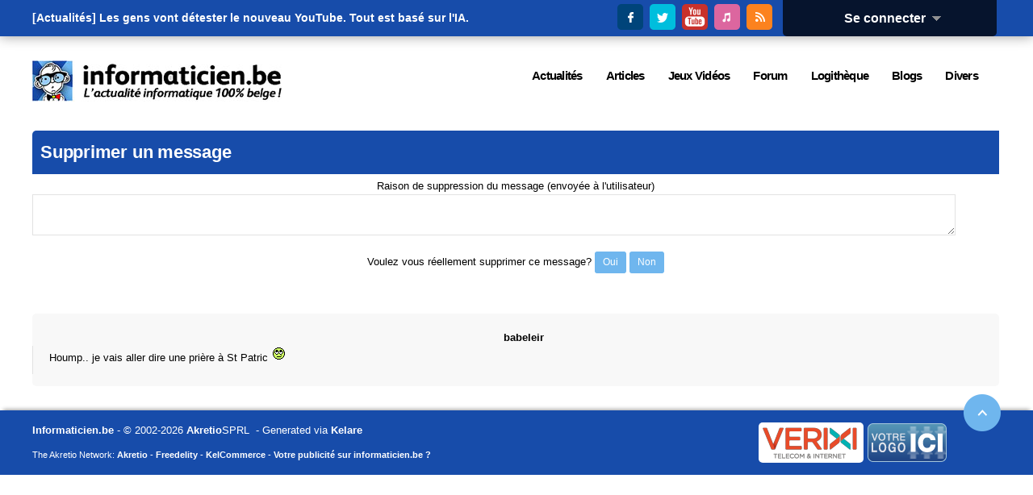

--- FILE ---
content_type: text/html; charset=utf-8
request_url: https://www.informaticien.be/index.ks?page=forum_deletemessage&id=5638
body_size: 6295
content:
<?xml version="1.0" encoding="UTF-8" ?>
<!DOCTYPE html PUBLIC "-//W3C//DTD XHTML 1.0 Transitional//EN" "http://www.w3.org/TR/xhtml1/DTD/xhtml1-transitional.dtd">
<html xmlns="http://www.w3.org/1999/xhtml"  lang="fr" >
<head>
<title>Supprimer un message - Informaticien.be</title>
 <meta name="robots" content="noarchive" />
 <meta name="keywords" content="informatique,informaticien,actualités,belgique,delphi,pascal,php,programmation,c++,cobol,java,apple,microsoft,forum,blogs,c,.net,sharp,news,it,business,consoles,jeux vidéos,video,vista,windows,linux" />
 <link rel="shortcut icon" href="favicon.ico" />
 <link rel="alternate" href="index.ks?page=rss_news" title="Informaticien - Actualité" type="application/rss+xml" />
 <link rel="alternate" href="index.ks?page=rss_shoutbox" title="Informaticien - Boîte de discussion" type="application/rss+xml" />
 <link rel="alternate" href="index.ks?page=rss_forum" title="Informaticien - Forum" type="application/rss+xml" />
 <link rel="alternate" href="index.ks?page=rss_blogs" title="Informaticien - Blogs" type="application/rss+xml" />
 <link rel="alternate" href="index.ks?page=rss_articles" title="Informaticien - Articles" type="application/rss+xml" />
 <link rel="alternate" href="index.ks?page=rss_softwares" title="Informaticien - Logiciels" type="application/rss+xml" />
 <link rel="alternate" href="files/podcasts/rss.xml" title="Informaticien - PodCast" type="application/rss+xml" />
 <meta name="viewport" content="width=device-width, initial-scale=1.0" />
 <meta name="robots" content="max-snippet:-1, max-image-preview:large; max-video-preview:-1" />
 <!--<link rel="stylesheet" href="/libraries/kelare/css/forum/1.0/forum.css" type="text/css" />-->
 <!--<link rel="stylesheet" href="libraries/kelare/css/bbcode/1.0/bbcode.css" type="text/css" />-->
 <!--<link rel="stylesheet" href="libraries/kelare/css/xforms/1.0/xforms.css" type="text/css" />-->
 <!--<link rel="stylesheet" href="libraries/kelare/css/users/1.0/users.css" type="text/css" />-->
 <!--<link rel="stylesheet" href="libraries/kelare/css/babes/1.0/babes.css" type="text/css" />-->
 <!--<link rel="stylesheet" href="styles/main.css" type="text/css" />-->
 <!--<link rel="stylesheet" href="styles/theme.css" type="text/css" />-->
 <!--<link rel="stylesheet" href="styles/theme-600.css" type="text/css" />-->
 <!--<link rel="stylesheet" href="styles/theme-720.css" type="text/css" />-->
 <!--<link rel="stylesheet" href="styles/theme-1024.css" type="text/css" />-->
 <!--<link rel="stylesheet" href="styles/theme-1280.css" type="text/css" />-->
 <link rel="stylesheet" href="/dynamic/758b28fb961b3d0a887db520cc1dae4d.css" type="text/css" />
 <link rel="stylesheet" href="/libraries/fawesome/7.1.0/css/all.min.css" type="text/css" />
 <!--<script type="text/javascript" src="/libraries/kelare/js/bbcode/1.0/bbcode.js"></script>-->
 <!--<script type="text/javascript" src="libraries/jquery/base/3.5.1/jquery-migrate-3.3.1.min.js"></script>-->
 <!--<script type="text/javascript" src="libraries/jquery/base/3.5.1/jquery-3.5.1.min.js"></script>-->
 <script type="text/javascript" src="/dynamic/3ff5ef22d5f3c4ef0390fa0f6bec179c.js"></script>
    <meta http-equiv="Content-Type" content="text/html; charset=utf-8">
    <meta http-equiv="Content-Language" content="fr">
</head>
<body id="page_forum_deletemessage" class="usrlang_fr"><div id="toplive"><div id="toplivecontent"><div class="stayconnected"><div class="connectionpanel"><div class="connectiontitle"><a 
href="#" class="XLink" onmousemove="$('#connectiondata').css('display', 'block');">Se connecter&nbsp;&nbsp;<img src="" data-src="images/base_dropdown.gif"  alt="" title="" />
</a></div>
<div class="connectiondata" id="connectiondata"><div class="connectiondatabody"><br /><a 
href="index.ks?page=users_login" class="XLink"><img src="" data-src="images/base_userconnection.png"  alt="" title="" />
Se connecter</a><br /><a 
href="users_new.html" class="XLink"><img src="" data-src="images/base_subscribe.png"  alt="" title="" />
Inscription</a><br /><a 
href="users_lost.html" class="XLink"><img src="" data-src="images/base_lostpassword.png"  alt="" title="" />
Mot de passe perdu</a><br /><br /><form id="loginform" method="post" action="util.ks"><div class="XFormularDiv"><table class="XFormularTable"><tr><td><input type="hidden" name="page" value="login" /><input type="hidden" name="formsignature" value="dc5b08c238c5c0d18863b99a26bb7d96" /><div>Connexion:</div>
</td></tr>
<tr><td><input type="text" name="login" size="18" placeholder="Utilisateur" id="login" /></td></tr>
<tr><td><input type="password" name="password" autocomplete="off"  size="18" placeholder="Mot de passe" id="password" /></td></tr>
<tr><td><input type="submit" value="Envoyer" onclick="" name="submit_13"  id="submit_13" /></td></tr>
</table></div></form></div>
<div class="connectionfooter"></div>
</div>
</div>
<div class="stayconnectedimages"><a 
href="https://www.facebook.com/pages/Informaticienbe/373836533250" title="Suivez Informaticien.be sur Facebook" onclick="window.open(this.href); return false;" class="XLink"><img src="images/theme/v3/facebook.png"  alt="Suivez Informaticien.be sur Facebook" title="Suivez Informaticien.be sur Facebook" />
</a>&nbsp;<a 
href="https://twitter.com/Informaticienbe" title="Suivez Informaticien.be sur Twitter" onclick="window.open(this.href); return false;" class="XLink"><img src="images/theme/v3/twitter.png"  alt="Suivez Informaticien.be sur Twitter" title="Suivez Informaticien.be sur Twitter" />
</a>&nbsp;<a 
href="https://www.youtube.com/user/LesTechnos" title="Suivez le Podcast Les Technos sur YouTube" onclick="window.open(this.href); return false;" class="XLink"><img src="images/theme/v3/youtube.png"  alt="Suivez le Podcast Les Technos sur YouTube" title="Suivez le Podcast Les Technos sur YouTube" />
</a>&nbsp;<a 
href="https://itunes.apple.com/fr/podcast/les-technos/id826607195?mt=2" title="Suivez le Podcast Les Technos sur iTunes" onclick="window.open(this.href); return false;" class="XLink"><img src="images/theme/v3/itunes.png"  alt="Suivez le Podcast Les Technos sur iTunes" title="Suivez le Podcast Les Technos sur iTunes" />
</a>&nbsp;<a 
href="news_rss.html" title="Suivez Informaticien.be via RSS" onclick="window.open(this.href); return false;" class="XLink"><img src="images/theme/v3/rss.png"  alt="Suivez Informaticien.be via RSS" title="Suivez Informaticien.be via RSS" />
</a></div>
</div>
<div id="newsbannercontainer"><div id="newsbannertitle"></div>
<ul id="newsbanner"><li>[Actualités] <a 
href="news_item-41893-Les_gens_vont_dtester_le_nouveau_YouTube__Tout_est_bas_sur_l_IA_.html" title="[Vidéo] Les gens vont détester le nouveau YouTube. Tout est basé sur l'IA." class="XLink">Les gens vont détester le nouveau YouTube. Tout est basé sur l'IA.</a></li><li>[Actualités] <a 
href="news_item-41892-Deepin_Linux_25_0_10_est_dsormais_disponible__Le_systme_a_bnfici_de_modifi.html" title="[Linux] Deepin Linux 25.0.10 est désormais disponible. Le système a bénéficié de modifications importantes." class="XLink">Deepin Linux 25.0.10 est désormais disponible. Le système a bénéficié de mo...</a></li><li>[Actualités] <a 
href="news_item-41891-Votre_PC_ARM_peut_dsormais_tre_transform_en_Xbox_.html" title="[Matériel] Votre PC ARM peut désormais être transformé en Xbox." class="XLink">Votre PC ARM peut désormais être transformé en Xbox.</a></li><li>[Actualités] <a 
href="news_item-41890-Ubisoft_a_annul_le_remake_de_Prince_of_Persia__Les_Sables_du_Temps.html" title="[Jeux Vidéos] Ubisoft a annulé le remake de Prince of Persia : Les Sables du Temps" class="XLink">Ubisoft a annulé le remake de Prince of Persia : Les Sables du Temps</a></li><li>[Actualités] <a 
href="news_item-41889-Life_is_Strange__Reunion_sortira_le_26_mars_et_clturera_l_histoire_de_Max_.html" title="[Jeux Vidéos] Life is Strange : Reunion sortira le 26 mars et clôturera l'histoire de Max et Chloé" class="XLink">Life is Strange : Reunion sortira le 26 mars et clôturera l'histoire de Max et ...</a></li><li>[Actualités] <a 
href="news_item-41888-Test_Dogpile_PC___Empilez_des_chiens_jusqu__plus_soif_dans_un_roguelike_to.html" title="[Jeux Vidéos] Test Dogpile (PC) - Empilez des chiens jusqu'à plus soif dans un roguelike étonnant" class="XLink">Test Dogpile (PC) - Empilez des chiens jusqu'à plus soif dans un roguelike éto...</a></li><li>[Actualités] <a 
href="news_item-41887-Windows_11_refuse_de_s_teindre__un_correctif_inattendu_est_arriv.html" title="[Windows] Windows 11 refuse de s'éteindre : un correctif inattendu est arrivé" class="XLink">Windows 11 refuse de s'éteindre : un correctif inattendu est arrivé</a></li><li>[Actualités] <a 
href="news_item-41886-TikTok_mise_sur_la_dernire_tendance__les_sries_tlvises_d_une_minute_.html" title="[Social] TikTok mise sur la dernière tendance : les séries télévisées d'une minute." class="XLink">TikTok mise sur la dernière tendance : les séries télévisées d'une minute.</a></li><li>[Actualités] <a 
href="news_item-41885-Windows_95_possdait_une_fonctionnalit_cache_de_redmarrage_rapide.html" title="[Windows] Windows 95 possédait une fonctionnalité cachée de redémarrage rapide" class="XLink">Windows 95 possédait une fonctionnalité cachée de redémarrage rapide</a></li><li>[Actualités] <a 
href="news_item-41884-ChatGPT_tentera_d_estimer_votre_ge__Si_l_estimation_est_incorrecte__vous_d.html" title="[Programmation] ChatGPT tentera d'estimer votre âge. Si l'estimation est incorrecte, vous devrez fournir un selfie pour vérification." class="XLink">ChatGPT tentera d'estimer votre âge. Si l'estimation est incorrecte, vous devre...</a></li><li>[Articles]
    <a 
href="articles_item-28267-Fausse_appli_de_rencontre_utilise_dans_une_campagne_ciblant_le_Pakistan__d.html" title="[Press Releases] Fausse appli de rencontre utilisée dans une campagne ciblant le Pakistan, découverte par ESET Research" class="XLink">Fausse appli de rencontre utilisée dans une campagne ciblant le Pakistan, déco...</a></li><li>[Articles]
    <a 
href="articles_item-28266-Seul_un_tiers_des_services_informatiques_belges_sont_prts_pour_laavenir__n.html" title="[Press Releases] Seul un tiers des services informatiques belges sont prêts pour l’avenir : nettement moins que dans les pays voisins" class="XLink">Seul un tiers des services informatiques belges sont prêts pour l’avenir : ne...</a></li><li>[Articles]
    <a 
href="articles_item-28265-Submerge_de_spams_ou_de_scams__Conseils_daESET_pour_les_viter.html" title="[Press Releases] Submergé(e) de spams ou de scams ? Conseils d’ESET pour les éviter!" class="XLink">Submergé(e) de spams ou de scams ? Conseils d’ESET pour les éviter!</a></li><li>[Articles]
    <a 
href="articles_item-28264-Rudolph_the_Red_Nosed_Reindeer.html" title="[PlayStation 5] Rudolph the Red-Nosed Reindeer" class="XLink">Rudolph the Red-Nosed Reindeer</a></li><li>[Articles]
    <a 
href="articles_item-28263-Kathy_Malone_tome_1__Premires_fouilles.html" title="[Bandes Dessinées] Kathy Malone tome 1 : Premières fouilles" class="XLink">Kathy Malone tome 1 : Premières fouilles</a></li><li>[Articles]
    <a 
href="articles_item-28262-Baseless.html" title="[PlayStation 5] Baseless" class="XLink">Baseless</a></li><li>[Articles]
    <a 
href="articles_item-28261-Sou_Bou_Tei_tome_9.html" title="[Bandes Dessinées] Sou Bou Tei tome 9" class="XLink">Sou Bou Tei tome 9</a></li><li>[Articles]
    <a 
href="articles_item-28260-LinkedIn__terrain_de_chasse_pour_les_acteurs_malveillants___ESET_explique.html" title="[Press Releases] LinkedIn : terrain de chasse pour les acteurs malveillants ?  ESET explique" class="XLink">LinkedIn : terrain de chasse pour les acteurs malveillants ?  ESET explique</a></li><li>[Articles]
    <a 
href="articles_item-28259-Dogpile.html" title="[PC] Dogpile" class="XLink">Dogpile</a></li><li>[Articles]
    <a 
href="articles_item-28258-L_Accordeur__autres_histoires.html" title="[Bandes Dessinées] L'Accordeur & autres histoires" class="XLink">L'Accordeur & autres histoires</a></li></ul></div>
</div>
</div>
<div id="topstuffs"><div id="toplogo"><a 
href="/" class="XLink"><img src="images/theme/v3/logo.png"  />
</a></div>
<div id="menu"><div class="xmenuboxlev0"><a 
href="news_items.html" id="XMenuItem_4" id="XMenuItem_4" onmouseover="XMenuShow(this, 'XMenuItem_4', 1)" onmouseout="XMenuHide('XMenuItem_4', 1)"><span>Actualités</span></a><div class="xmenuboxlev1"><a 
href="newsletter_main.html" id="XMenuItem_4_0" id="XMenuItem_4_0" onmouseover="XMenuShow(this, 'XMenuItem_4_0', 2)" onmouseout="XMenuHide('XMenuItem_4_0', 2)"><img src="" data-src="images/menu_newsletter.gif"  alt="" title="" />
<span>Lettre d'information</span></a><a 
href="news_send.html" id="XMenuItem_4_1" id="XMenuItem_4_1" onmouseover="XMenuShow(this, 'XMenuItem_4_1', 2)" onmouseout="XMenuHide('XMenuItem_4_1', 2)"><img src="" data-src="images/menu_newssend.gif"  alt="" title="" />
<span>Proposer une actualité</span></a><a 
href="news_archive.html" id="XMenuItem_4_2" id="XMenuItem_4_2" onmouseover="XMenuShow(this, 'XMenuItem_4_2', 2)" onmouseout="XMenuHide('XMenuItem_4_2', 2)"><img src="" data-src="images/menu_archives.png"  alt="" title="" />
<span>Archives</span></a><a 
href="news_items.html" id="XMenuItem_4_3" id="XMenuItem_4_3" onmouseover="XMenuShow(this, 'XMenuItem_4_3', 2)" onmouseout="XMenuHide('XMenuItem_4_3', 2)"><img src="" data-src="images/menu_news.gif"  alt="" title="" />
<span>Actualités</span></a></div>
<a 
href="articles_main.html" id="XMenuItem_5" id="XMenuItem_5" onmouseover="XMenuShow(this, 'XMenuItem_5', 1)" onmouseout="XMenuHide('XMenuItem_5', 1)"><span>Articles</span></a><div class="xmenuboxlev1"><a 
href="articles-11-Programmation.html" id="XMenuItem_5_0" id="XMenuItem_5_0" onmouseover="XMenuShow(this, 'XMenuItem_5_0', 2)" onmouseout="XMenuHide('XMenuItem_5_0', 2)"><img src="" data-src="images/menu_joboffer.png"  alt="" title="" />
<span>Programmation</span></a><a 
href="articles-9-Press_Release.html" id="XMenuItem_5_1" id="XMenuItem_5_1" onmouseover="XMenuShow(this, 'XMenuItem_5_1', 2)" onmouseout="XMenuHide('XMenuItem_5_1', 2)"><img src="" data-src="images/menu_press.gif"  alt="" title="" />
<span>Press Release</span></a><a 
href="articles-3-Materiel.html" id="XMenuItem_5_2" id="XMenuItem_5_2" onmouseover="XMenuShow(this, 'XMenuItem_5_2', 2)" onmouseout="XMenuHide('XMenuItem_5_2', 2)"><img src="" data-src="images/menu_hardware.png"  alt="" title="" />
<span>Matériel</span></a><a 
href="articles-36-Logiciels.html" id="XMenuItem_5_3" id="XMenuItem_5_3" onmouseover="XMenuShow(this, 'XMenuItem_5_3', 2)" onmouseout="XMenuHide('XMenuItem_5_3', 2)"><img src="" data-src="images/menu_softwares.png"  alt="" title="" />
<span>Logiciels</span></a><a 
href="articles-44-Livres.html" id="XMenuItem_5_4" id="XMenuItem_5_4" onmouseover="XMenuShow(this, 'XMenuItem_5_4', 2)" onmouseout="XMenuHide('XMenuItem_5_4', 2)"><img src="" data-src="images/menu_faqs.png"  alt="" title="" />
<span>Livres</span></a><a 
href="articles-78-Interviews.html" id="XMenuItem_5_5" id="XMenuItem_5_5" onmouseover="XMenuShow(this, 'XMenuItem_5_5', 2)" onmouseout="XMenuHide('XMenuItem_5_5', 2)"><img src="" data-src="images/menu_interviews.gif"  alt="" title="" />
<span>Interviews</span></a><a 
href="articles_lastcomments.html" id="XMenuItem_5_6" id="XMenuItem_5_6" onmouseover="XMenuShow(this, 'XMenuItem_5_6', 2)" onmouseout="XMenuHide('XMenuItem_5_6', 2)"><img src="" data-src="images/menu_comments.gif"  alt="" title="" />
<span>Derniers commentaires</span></a></div>
<a 
href="articles-2-Jeux_Videos.html" id="XMenuItem_6" id="XMenuItem_6" onmouseover="XMenuShow(this, 'XMenuItem_6', 1)" onmouseout="XMenuHide('XMenuItem_6', 1)"><span>Jeux Vidéos</span></a><div class="xmenuboxlev1"><a 
href="articles-86-Xbox_One.html" id="XMenuItem_6_0" id="XMenuItem_6_0" onmouseover="XMenuShow(this, 'XMenuItem_6_0', 2)" onmouseout="XMenuHide('XMenuItem_6_0', 2)"><img src="" data-src="images/menu_xbox360.png"  alt="" title="" />
<span>XBox One</span></a><a 
href="articles-38-XBox_360.html" id="XMenuItem_6_1" id="XMenuItem_6_1" onmouseover="XMenuShow(this, 'XMenuItem_6_1', 2)" onmouseout="XMenuHide('XMenuItem_6_1', 2)"><img src="" data-src="images/menu_xbox360.png"  alt="" title="" />
<span>XBox 360</span></a><a 
href="articles-85-Wii_U.html" id="XMenuItem_6_2" id="XMenuItem_6_2" onmouseover="XMenuShow(this, 'XMenuItem_6_2', 2)" onmouseout="XMenuHide('XMenuItem_6_2', 2)"><img src="" data-src="images/menu_wii.png"  alt="" title="" />
<span>Wii U</span></a><a 
href="articles-16-PSP.html" id="XMenuItem_6_3" id="XMenuItem_6_3" onmouseover="XMenuShow(this, 'XMenuItem_6_3', 2)" onmouseout="XMenuHide('XMenuItem_6_3', 2)"><img src="" data-src="images/menu_psp.png"  alt="" title="" />
<span>PSP</span></a><a 
href="articles-87-PlayStation_4.html" id="XMenuItem_6_4" id="XMenuItem_6_4" onmouseover="XMenuShow(this, 'XMenuItem_6_4', 2)" onmouseout="XMenuHide('XMenuItem_6_4', 2)"><img src="" data-src="images/menu_ps2.png"  alt="" title="" />
<span>PS4</span></a><a 
href="articles-61-PlayStation_3.html" id="XMenuItem_6_5" id="XMenuItem_6_5" onmouseover="XMenuShow(this, 'XMenuItem_6_5', 2)" onmouseout="XMenuHide('XMenuItem_6_5', 2)"><img src="" data-src="images/menu_ps3.png"  alt="" title="" />
<span>PS3</span></a><a 
href="articles-14-PC.html" id="XMenuItem_6_6" id="XMenuItem_6_6" onmouseover="XMenuShow(this, 'XMenuItem_6_6', 2)" onmouseout="XMenuHide('XMenuItem_6_6', 2)"><img src="" data-src="images/menu_pcgamer.png"  alt="" title="" />
<span>PC</span></a><a 
href="articles-12-Nintendo_DS.html" id="XMenuItem_6_7" id="XMenuItem_6_7" onmouseover="XMenuShow(this, 'XMenuItem_6_7', 2)" onmouseout="XMenuHide('XMenuItem_6_7', 2)"><img src="" data-src="images/menu_ds.png"  alt="" title="" />
<span>DS</span></a><a 
href="articles-13-GameCube.html" id="XMenuItem_6_8" id="XMenuItem_6_8" onmouseover="XMenuShow(this, 'XMenuItem_6_8', 2)" onmouseout="XMenuHide('XMenuItem_6_8', 2)"><img src="" data-src="images/menu_gamecube.png"  alt="" title="" />
<span>GameCube</span></a><a 
href="articles-81-Nintendo_3DS.html" id="XMenuItem_6_9" id="XMenuItem_6_9" onmouseover="XMenuShow(this, 'XMenuItem_6_9', 2)" onmouseout="XMenuHide('XMenuItem_6_9', 2)"><img src="" data-src="images/menu_ds.png"  alt="" title="" />
<span>3DS</span></a></div>
<a 
href="forum_categories.html" id="XMenuItem_7" id="XMenuItem_7" onmouseover="XMenuShow(this, 'XMenuItem_7', 1)" onmouseout="XMenuHide('XMenuItem_7', 1)"><span>Forum</span></a><div class="xmenuboxlev1"><a 
href="forum_lateststopics.html" id="XMenuItem_7_0" id="XMenuItem_7_0" onmouseover="XMenuShow(this, 'XMenuItem_7_0', 2)" onmouseout="XMenuHide('XMenuItem_7_0', 2)"><img src="" data-src="images/menu_forum.gif"  alt="" title="" />
<span>Derniers messages</span></a><a 
href="forum_categories-1.html" id="XMenuItem_7_1" id="XMenuItem_7_1" onmouseover="XMenuShow(this, 'XMenuItem_7_1', 2)" onmouseout="XMenuHide('XMenuItem_7_1', 2)"><img src="" data-src="images/menu_forum.gif"  alt="" title="" />
<span>Informatique</span></a><a 
href="forum_categories-4.html" id="XMenuItem_7_2" id="XMenuItem_7_2" onmouseover="XMenuShow(this, 'XMenuItem_7_2', 2)" onmouseout="XMenuHide('XMenuItem_7_2', 2)"><img src="" data-src="images/menu_forum.gif"  alt="" title="" />
<span>Fun</span></a><a 
href="forum_categories-2.html" id="XMenuItem_7_3" id="XMenuItem_7_3" onmouseover="XMenuShow(this, 'XMenuItem_7_3', 2)" onmouseout="XMenuHide('XMenuItem_7_3', 2)"><img src="" data-src="images/menu_forum.gif"  alt="" title="" />
<span>Divers</span></a></div>
<a 
href="softwares_categories.html" id="XMenuItem_8" id="XMenuItem_8" onmouseover="XMenuShow(this, 'XMenuItem_8', 1)" onmouseout="XMenuHide('XMenuItem_8', 1)"><span>Logithèque</span></a><a 
href="blogs_lastmessages.html" id="XMenuItem_9" id="XMenuItem_9" onmouseover="XMenuShow(this, 'XMenuItem_9', 1)" onmouseout="XMenuHide('XMenuItem_9', 1)"><span>Blogs</span></a><a 
href="index.ks?page=news_rss" id="XMenuItem_10" id="XMenuItem_10" onmouseover="XMenuShow(this, 'XMenuItem_10', 1)" onmouseout="XMenuHide('XMenuItem_10', 1)"><span>Divers</span></a><div class="xmenuboxlev1"><a 
href="core_about.html" id="XMenuItem_10_0" id="XMenuItem_10_0" onmouseover="XMenuShow(this, 'XMenuItem_10_0', 2)" onmouseout="XMenuHide('XMenuItem_10_0', 2)"><img src="" data-src="images/menu_about.gif"  alt="" title="" />
<span>A Propos</span></a><a 
href="core_publishers.html" id="XMenuItem_10_1" id="XMenuItem_10_1" onmouseover="XMenuShow(this, 'XMenuItem_10_1', 2)" onmouseout="XMenuHide('XMenuItem_10_1', 2)"><img src="" data-src="images/menu_publishers.gif"  alt="" title="" />
<span>Annonceurs</span></a><a 
href="core_contact.html" id="XMenuItem_10_2" id="XMenuItem_10_2" onmouseover="XMenuShow(this, 'XMenuItem_10_2', 2)" onmouseout="XMenuHide('XMenuItem_10_2', 2)"><img src="" data-src="images/menu_contact.gif"  alt="" title="" />
<span>Contact</span></a><a 
href="index.ks?page=search_main" id="XMenuItem_10_3" id="XMenuItem_10_3" onmouseover="XMenuShow(this, 'XMenuItem_10_3', 2)" onmouseout="XMenuHide('XMenuItem_10_3', 2)"><img src="" data-src="images/base_search.png"  alt="" title="" />
<span>Recherche</span></a><a 
href="index.ks?page=news_rss" id="XMenuItem_10_4" id="XMenuItem_10_4" onmouseover="XMenuShow(this, 'XMenuItem_10_4', 2)" onmouseout="XMenuHide('XMenuItem_10_4', 2)"><img src="" data-src="images/base_rss.png"  alt="" title="" />
<span>RSS</span></a></div>
</div>
</div>
</div>
<div class="bodymain"><div class="mainex" id="main"><div class="leftpanels"><div class="leftpanel"><div class="leftpaneltitle">Supprimer un message</div>
<form id="postsubject" method="post" action="util.ks"><div class="XFormularDiv"><input type="hidden" name="page" value="forum_deletemessage" /><input type="hidden" name="id" value="5638" /><input type="hidden" name="formsignature" value="dc5b08c238c5c0d18863b99a26bb7d96" /><div style="text-align: center; width: 100%;">Raison de suppression du message (envoyée à l'utilisateur) <br /><textarea id="reason" name="reason" cols="80" rows="3">
</textarea><br />Voulez vous réellement supprimer ce message? <input type="submit" value="Oui" onclick="this.value = 'Veuillez Patienter';" name="submit_14"  id="submit_14" />&nbsp;<input type="submit" value="Non" onclick="javascript:history.go(-1); return false;this.value = 'Veuillez Patienter';" name="no"  id="no" /></div></div></form></div>
<br /><br /><div class="leftpanel forummessage forummessageshort"><div class="forummessageinfo">babeleir
        </div>
<div class="forummessagetext">Hoump.. je vais aller dire une prière à St Patric <img src="images/smileys/rolleyes.gif" alt=":rolleyes:" title=":rolleyes:" /> </div>
</div>
</div>
</div>
</div>
<div id="outro"><div class="footerpartners"><a 
href="https://www.verixi.com/" class="XLink"><img src="images/theme/v3/verixi.png"  class="verixilogo" alt="Verixi Internet Services" title="Verixi Internet Services" />
</a><a 
href="core_publishers.html" class="XLink"><img src="images/theme/v3/votrelogoici.png"  />
</a></div>
<div class="outroblock1"><a 
href="/" class="XLink">Informaticien.be</a>&nbsp;-  &copy; 2002-2026 <a 
href="https://www.akretio.be" class="XLink">Akretio</a>SPRL
      &nbsp;- Generated via <b>Kelare</b><a 
href="#top" id="outrolink" class="XLink" id="outrolink"><img src="images/theme/v3/footer.png"  id="outroimage" />
</a></div>
<div class="outroblock2">The Akretio Network: <a 
href="https://www.akretio.be" class="XLink">Akretio</a>&nbsp;-
      <a 
href="https://www.freedelity.be" class="XLink">Freedelity</a>&nbsp;-
      <a 
href="https://www.kelcommerce.be" class="XLink">KelCommerce</a>&nbsp;- <a 
href="core_publishers.html" class="XLink">Votre publicité sur informaticien.be ? </a></div>
</div>

<script type="text/javascript">

  (function(i,s,o,g,r,a,m){i['GoogleAnalyticsObject']=r;i[r]=i[r]||function(){
  (i[r].q=i[r].q||[]).push(arguments)},i[r].l=1*new Date();a=s.createElement(o),
  m=s.getElementsByTagName(o)[0];a.async=1;a.src=g;m.parentNode.insertBefore(a,m)
  })(window,document,'script','//www.google-analytics.com/analytics.js','ga');

  ga('set', '&uid', '0'); 
  ga('create', 'UA-129608-2', 'auto');
  ga('send', 'pageview');
    
  $(document).ready(function() {
    $("#connectiondata").on("mouseleave", function() {
	   $("#connectiondata").css("display", "none");
	});
	
	//Resize YouTube to match best width/height
	$('iframe[src*="youtube.com"]').each(function() {
		var width = $(this).attr("width");
		var height = $(this).attr("height");
        
		var parentWidth = $(this).parent().width();
		$(this).attr("width", parentWidth);
		$(this).attr("height", height * ((parentWidth) / width));
	}); 
	
	window.setTimeout(function() {
	  if ($("#rightpanelskyad").height() < 100)
	     $("#rightpanelskyad").hide();
	}, 5000);		
  });
  
</script>  

  		
 <!--<script type="text/javascript" src="libraries/jquery/newsticker/jquery.newsticker.pack.js"></script>-->
 <!--<script type="text/javascript" src="/libraries/kelare/js/xforms/1.0/menuwindowsnoleft.js"></script>-->
 <!--<script type="text/javascript" src="libraries/css_browser_selector/0.3.4/css_browser_selector.js"></script>-->
 <script type="text/javascript" src="/dynamic/35f972f6e1246ee7d4f4dbbf5d3408a9.js"></script>
 <script type="text/javascript"><!--
try { fetch('/dynamic/sprites/imgmenu.js').then(function(response) {   response.text().then(function(text) { eval(text);  } ); }); } catch(err) {}
//--></script>
 <script type="text/javascript"><!--
try { fetch('/dynamic/sprites/imgbase.js').then(function(response) {   response.text().then(function(text) { eval(text);  } ); }); } catch(err) {}
//--></script>
 <script type="text/javascript"><!--
try { fetch('/dynamic/sprites/imgcss.js').then(function(response) {   response.text().then(function(text) { eval(text);  } ); }); } catch(err) {}
//--></script>
 <script type="text/javascript"><!--
try { fetch('/dynamic/sprites/imginfo.js').then(function(response) {   response.text().then(function(text) { eval(text);  } ); }); } catch(err) {}
//--></script>
 <script type="text/javascript"><!--
 $(function(){  $("#newsbanner").show();$("#newsbanner").newsticker();}); 
//--></script>
 <script type="text/javascript"><!--
var loaded_scripts = ['libraries/css_browser_selector/0.3.4/css_browser_selector.js','/libraries/kelare/js/xforms/1.0/menuwindowsnoleft.js','libraries/jquery/newsticker/jquery.newsticker.pack.js','libraries/jquery/base/3.5.1/jquery-3.5.1.min.js','libraries/jquery/base/3.5.1/jquery-migrate-3.3.1.min.js','/libraries/kelare/js/bbcode/1.0/bbcode.js','dynamicimgmenu','dynamicimgbase','dynamicimgcss','dynamicimginfo','680150080.11'];
var loaded_styles = ['/libraries/kelare/css/forum/1.0/forum.css','libraries/kelare/css/bbcode/1.0/bbcode.css','libraries/kelare/css/xforms/1.0/xforms.css','libraries/kelare/css/users/1.0/users.css','libraries/kelare/css/babes/1.0/babes.css','styles/main.css','styles/theme.css','styles/theme-600.css','styles/theme-720.css','styles/theme-1024.css','styles/theme-1280.css','/libraries/fawesome/7.1.0/css/all.min.css'];

//--></script>
</body>
</html>

--- FILE ---
content_type: text/css
request_url: https://www.informaticien.be/dynamic/758b28fb961b3d0a887db520cc1dae4d.css
body_size: 21087
content:

/**
 * Kelare
 * ---------------------------------------------------------------------------
 * Copyright, Akretio SPRL.  All Rights Reserved.
 *
 * This file is part of the Kelare project and can not be distributed or
 * used in any application without prior consent of Akretio SPRL.
 * Contact us for any information or authorisation.
 */

.forumsmiley
{
  width: 100px;
  height: 100px;
  text-align: center;
  float: left;
}

.smileypanel
{
  overflow: auto;
}








.forumsection
{
  margin-top: 5px;
  margin-left: 5px;
  width: 400px;
  float: left;
}

.forumsection a
{
  font-weight: bold;
  font-size: 14px;
  color: #F68C8C;
}

.forumsection a:hover
{
  color: #C42020;
}

.forumcategoryheader
{
  margin-left: 10px;
  font-size: 14px;
  text-align: center;
  font-weight: bold;
  border-bottom: 1px solid #C0C0C0;
  float: left;
  width: 95%;
}

.forumcategory
{
  margin-left: 10px;
  font-weight: bold;
  width: 95%;
  float: left;
  margin-top: 0px;
}

.forumcategoryname
{
  width: 60%;
  float: left;
}

.forumcategoryname img
{
  vertical-align: bottom;
}

.forumcategorynameheader
{
  width: 60%;
  float: left;
}

.forumcategorytopics
{
  float: left;
  width: 10%;
  text-align: center;
}

.forumcategorymessages
{
  width: 10%;
  float: left;
  text-align: center;
}

.forumcategorymoderators
{
  width: 19%;
  float: left;
  text-align: center;
}

.forumcategorymoderatorselem
{
  font-size: 9px;
}

.forumcategorydesc
{
  font-size: 10px;
  margin-left: 10px;
  width: 95%;
  float: left;
}

.forumcategorylastmsg
{
  font-size: 10px;
}



.forumtopicheader
{
  margin-left: 5px;
  font-size: 14px;
  text-align: center;
  font-weight: bold;
  border-bottom: 1px solid #C0C0C0;
  width: 98%;
}

.forumtopic
{
  margin-left: 5px;
  width: 98%;
  float: left;
  margin-top: 2px;
  margin-bottom: 2px;
  border: 1px solid #F0F0F0;
}

.forumfirstmessage .forummessage
{
  border: 1px solid #C0C0C0;
}

.forumtopicintro
{
  font-weight: bold;
  margin-top: 20px;
}

.forumtopichover
{
  margin-left: 5px;
  width: 98%;
  float: left;
  background-color: #93C9F3;
  margin-top: 2px;
  margin-bottom: 2px;
  border: 1px solid #93C9F3;
}

.forumtopichover a
{
  color: white;
}

.forumtopichover a:hover
{
  color: black;
}

.forumtopicname
{
  width: 42%;
  float: left;
  font-weight: bold;
}

.forumtopicuser
{
  width: 18%;
  float: left;
  text-align: center;
}

.forumtopicmessages
{
  width: 9%;
  float: left;
  text-align: center;
  max-width: 75px;
}

.forumtopicviews
{
  width: 9%;
  float: left;
  text-align: center;
  max-width: 75px;
}

.forumtopiclastmsgdate
{
  width: 20%;
  float: left;
  text-align: center;
  white-space: nowrap;
}

.forumtopicfooter
{
  margin-left: 5px;
  border-top: 1px solid #C0C0C0;
  font-size: 12px;
  font-weight: bold;
  width: 98%;
  float: left;
}

.forumtopicname img
{
  margin-right: 5px;
  vertical-align: middle;
}

.forumcategorypages
{
  width: 220px;
  text-align: right;
  float: right;
  white-space: nowrap;
}

.forumcategorylinks
{
}


.forummessage
{
}

.forummessageinfo
{
  float: left;
  width: 18%;
  font-weight: bold;
  padding-right: 5px;
  min-width: 120px;
}

.forummessagetext
{
  float: left;
  border-left: 1px solid #C0C0C0;
  height: 100%;
  right: 0px;
  width: 80%;
}

.forummessagetext img
{
  margin: 2px 2px 2px 2px;
}

.forummessagetext img:hover
{
}

.forummessagetextbody
{
  margin-left: 5px;
  min-height: 90px;
}

.forummessagesubject
{
  font-size: 12px;
  border-bottom: 1px solid #C0C0C0;
  font-weight: bold;
  height: 20px;
  margin-bottom: 10px;
  margin-left: 5px;
  padding-top: 2px;
  padding-left: 5px;
  padding-right: 5px;
}

.forummessageutils
{
  margin-top: 10px;
  font-size: 12px;
  border-top: 1px solid #C0C0C0;
  font-weight: bold;
  margin-left: 5px;
}

.forummessageutils img
{
  vertical-align: bottom;
}

.forummessagefooter
{
  font-size: 12px;
  font-weight: bold;
}

.forummessagepages
{
  width: 350px;
  text-align: right;
  float: right;
  white-space: nowrap;
}

.forummessagecategories
{
  width: 310px;
  white-space: nowrap;
}

.messageheaderimages
{
  width: 120px;
  float: right;
  text-align: right;
}

.forummessageedited
{
  font-size: 10px;
  font-weight: bold;
  color: #A0A0A0;
}


.forummsgs
{
  margin-left: 5px;
  font-size: 14px;
  text-align: center;
  font-weight: bold;
  border-bottom: 1px solid #C0C0C0;
  width: 98%;
}

.forummsgsrow
{
  margin-left: 5px;
  font-size: 14px;
  text-align: center;
  font-weight: bold;
  width: 98%;
}

.forummsgsuser
{
  width: 45%;
  float: left;
}

.forummsgsmessages
{
  width: 45%;
  float: left;
}

div.forummessagesignature
{
  padding-top: 20px;
  clear: both;
}

span.forummessagesignature
{
  border-top: 1px outset black;
  font-size: 10px;
  overflow: auto;
}

.forummessagesignature img
{
  vertical-align: top;
  padding-top: 2px;
}

.forummessageinfopin
{
  float: right;
}

.forummessageutilsright
{
  float: right;
}

.forumavatar
{
  margin-top: 10px;
  text-align: center;
}

.forumtopictools
{
  float: right;
}

.forumquickreply
{
  text-align: center;
}

.forumquickreply .bbeditorbuttonscontainer
{
  margin-left: auto;
  margin-right: auto;
}

#quickreplyform
{
  width: 80%;
  margin-left: auto;
  margin-right: auto;
}

.forumquickreplyarea
{
}

.forumtopicpages
{
  display: inline;
  font-size: 10px;
  font-weight: bold;
}

.forumlockedsubject
{
  font-weight: bold;
  color: red;
}

.forumlockedsubject img
{
  vertical-align: top;
}

.forummessageinfoip
{
  font-size: 10px;
}

.forumrank
{
  font-size: 10px;
}

.forumtopsmileys
{
  width: 135px;
  text-align: center;
  margin-left: auto;
  margin-right: auto;
  overflow: auto;
  font-size: 9px ! important;
  padding-bottom: 5px;
}

.forumtopsmiley
{
  float: right;
  margin: 2px 2px 2px 2px;
  cursor: pointer;
  width: 20px;
  height: 20px;
}

.XForumPoll
{ 
  width: 80%;
  margin-left: 10%;
  border: 1px solid black;
  margin-bottom: 10px;
  background-color: #F0F0F0;
  border-top: 2px solid black;
  border-bottom: 4px solid black;
  border-right: 4px solid black;
  border-left: 2px solid black;
  padding: 5px 5px 5px 5px;
}

.XForumPoll th
{
  border-bottom: 1px solid #C0C0C0;
  font-weight: bold;
  text-align: left;
  padding: 2px 2px 2px 2px;
}

.XForumPoll td
{
  width: 50%;
  font-size: 12px;
  padding: 2px 2px 2px 2px;
}

.XForumPollQuestion
{
  width: 50%;
  white-space: nowrap;
}

.XForumPollBar
{
  background-color: red;
  border: 1px solid black;
  height: 10px;
  font-size: 1px;
}

.forumloginpanel
{
  font-size: 12px;
}

.forumloginpanel input
{
  font-size: 10px;
}

.forumattach
{
  background-color: #E0E0E0;
  border: 1px solid #C0C0C0;
  width: 99%;
  margin: 5px 5px 5px 5px;
  margin-left: 10px;
  padding: 5px 5px 5px 5px;
  overflow: hidden;
}

.forumattachpreview
{
  padding-top: 5px;
  padding-bottom: 5px;
  text-align: center;
  border-top: 1px solid #C0C0C0;
  margin-top: 5px;
}

.forumattachpreview img
{
  max-width: 600px;
}

.forumfiledelete
{
  float: right;
}

.forumrightpanel img
{
  vertical-align: top;
}

.forumunreadprivates
{
  color: red ! important;
  font-weight: bold ! important;
}

.onlymoderator
{
  border: 1px solid red;
}

.forumtopicsdelete
{
  text-align: right;
  padding-top: 10px;
  margin-bottom: 10px;
}

.forumhomedate
{
  float: left;
  margin-right: 5px;
}

.forumhometopic
{
  margin-bottom: 5px;
}

.forumprivatesheader form,.XFormularDiv
{
  display: inline;
}

.XForumPollDoodle td
{
  width: auto ! important;
  text-align: center;
}

.XForumPollDoodle th
{
  text-align: left;
}

td.XForumPollDoodleOk
{
  background-color: #77DD77;
  text-align: center;
  color: white;
  font-weight: bold;
}

td.XForumPollDoodleKo
{
  background-color: #FF4040;
  text-align: center;
}

.XForumPollDoodle td input[type=checkbox]
{
}

.XForumPollVotesAllOk
{
  font-weight: bold;
}

.forumwarning
{
  color: red;
  font-weight: bold;
  font-size: 150%;
  text-align: center;
  margin-top: 20px;
  margin-bottom: 20px;
}/**
 * Kelare
 * ---------------------------------------------------------------------------
 * Copyright, Akretio SPRL.  All Rights Reserved.
 *
 * This file is part of the Kelare project and can not be distributed or
 * used in any application without prior consent of Akretio SPRL.
 * Contact us for any information or authorisation.
 */

/**************************************************************
 * Data Combo
 **************************************************************/

.XDataCombo img
{
  cursor: pointer;
  margin-left: 5px;
}

.datacomboframe
{
  width: 100%;
  height: 100%;
  overflow: hidden;
  background-color: white;
  font-size: 10px;
  text-align: center;
}

.datacombo
{
  border: 1px solid #555555;
  background-color: white;
  visibility: hidden;
  position: absolute;
  width: 350px;
  height: 200px;
  font-size: 12px;
  top: 0;
  left: 0;
}

.datacombolarge
{
  width: 450px;
  height: 400px;
}

/**************************************************************
 * Users
 **************************************************************/

.XUsersCombo img
{
  cursor: pointer;
}

.userscomboframe
{
  width: 100%;
  height: 100%;
  overflow: hidden;
  background-color: #F0F0F0;
  font-size: 10px;
  text-align: center;
}

.userscombo
{
  border: 1px solid black;
  background-color: #F0F0F0;
  visibility: hidden;
  position: absolute;
  width: 300px;
  height: 200px;
  font-size: 12px;
  top: 0;
  left: 0;
}

.useractions
{
  margin-top: 10px;
  text-align: center;
  font-size: 18px;
  margin-bottom: 10px;
}

.usersfriend
{
  line-height: 125%;
  border: 1px solid #CCCCCC;
  margin-bottom: 10px;
  padding: 5px 5px 5px 5px;
  overflow: auto;
}

.userfriendname
{
  display: block;
  width: 65%;
  float: left;
}

.userfriendlink1
{
  display: block;
  width: 15%;
  float: left;
}

.userfriendlink2
{
  display: block;
  width: 15%;
  float: left;
}

.userssubtitle
{
  font-weight: bold;
  margin-top: 20px;
  margin-bottom: 5px;
  font-size: 16px;
}


/**************************************************************
 * SlideShow
 **************************************************************/

.BBSlideShow
{
  border: 1px solid #C0C0C0;
  text-align: center;
}

.BBSlideShowTitle
{
  border-bottom: 1px solid #C0C0C0;
  text-align: left;
  font-weight: bold;
  margin-bottom: 5px;
  margin-top: 2px;
  margin-left: 2px;
}

.BBSlideShow img
{
  cursor: pointer;
}

.BBSlideControl
{
}

.BBSlideShow table
{
  width: 100%;
}

.BBSlideShow td
{
  width: 33%;
}

/**************************************************************
 * Images
 **************************************************************/

.bbimgreduced
{
  max-width: 95%;
  cursor: pointer;
}

.bbimgfull
{
  max-width: 20000px;
  cursor: pointer;
}

.bbimgdiv
{
  display: block;
  overflow: auto;
  width: 100%;
  overflow-y: hidden;
}

/**************************************************************
 * Spoiler related codes
 **************************************************************/

div.bbspoiler
{
  border: 1px solid #C0C0C0;
  border-left: 5px solid black;
  margin-top: 10px;
  margin-left: 10px;
  margin-right: 10px;
  padding: 5px 5px 5px 5px;
  background-color: #E0E0E0;
  display: normal;
}

div.bbspoiler *
{
  filter:alpha(opacity=100);
  -moz-opacity: 1.0;
  opacity: 1.0;
  display: normal;
}

div.bbspoiler span
{
  filter:alpha(opacity=100);
  -moz-opacity:1.0;
  opacity: 1.0;
  display: normal;
}

div.bbspoiler img
{
  filter:alpha(opacity=100);
  -moz-opacity:1.0;
  opacity: 1.0;
  display: normal;
}

div.bbspoiler img
{
  filter:alpha(opacity=100);
  -moz-opacity:1.0;
  opacity: 1.0;
  display: normal;
}

div.bbspoiler div
{
  filter:alpha(opacity=100) ! important;
  -moz-opacity:1.0 ! important;
  opacity: 1.0 ! important;
  display: normal ! important;
}


div.bbspoilerhidden
{
  height: 25px;
  overflow: hidden;
  border-left: 5px solid red;
  opacity: 1.0;
}

.bbspoilerhidden object
{
  display: none;
}

.bbspoilerhidden embed
{
  display: none;
}

div.bbspoilertitle
{
  font-size: 9px;
  font-weight: bold;
  border-bottom: 1px solid #C0C0C0;
  margin-bottom: 20px;
}

/**************************************************************
 * Whisped related codes
 **************************************************************/

.bbwhisper
{
  border: 1px solid #C0C0C0;
  border-left: 5px solid black;
  margin-top: 10px;
  margin-left: 10px;
  margin-right: 10px;
  padding: 5px 5px 5px 5px;
  background-color: #E0E0E0;
  filter:alpha(opacity=80);
  -moz-opacity:0.8;
  opacity: 0.8;
}

.bbwhispertitle
{
  font-size: 9px;
  font-weight: bold;
  border-bottom: 1px solid #C0C0C0;
}

.bbwhispertext
{
  padding: 5px 5px 5px 5px;
}

/**************************************************************
 * Code related codes
 **************************************************************/

.bbcode
{
  font-family: Terminal, Courier New, Courier;
  font-size: 12px;
  padding: 5px 5px 5px 5px;
  white-space: pre;
  border: 1px solid #C0C0C0;
  background-color: #F0F0F0;
  overflow: auto;
}

/**************************************************************
 * Quote related codes
 **************************************************************/

div.bbquote
{
  border: 1px solid #C0C0C0;
  border-left: 5px solid black;
  margin-top: 10px;
  margin-left: 10px;
  margin-right: 10px;
  padding: 5px 5px 5px 5px;
  background-color: #E0E0E0;
  filter:alpha(opacity=80);
  -moz-opacity:0.8;
  opacity: 0.8;
}

div.bbquotehidden
{
  height: 30px;
  overflow: hidden;
  border-left: 5px solid red;
}

div.bbquotetitle
{
  font-size: 9px;
  font-weight: bold;
  border-bottom: 1px solid #C0C0C0;
}


/**************************************************************
 * Highlight related codes
 **************************************************************/

.bbcodecode
{
  font-family: courier;
  border: 1px solid #C0C0C0;
  background-color: #E0E0E0;
  margin-top: 10px;
  margin-left: 10px;
  padding: 5px 5px 5px 5px;
  border-left: 5px solid black;
  margin-right: 10px;
  filter:alpha(opacity=80);
  -moz-opacity:0.8;
  opacity: 0.8;
  overflow: auto;
  width: 95%;
  white-space: pre;
}

.bbcodecodehidden
{
  height: 30px;
  overflow: hidden;
  border-left: 5px solid red;
}

div.bbcodetitle
{
  font-size: 9px;
  font-weight: bold;
  border-bottom: 1px solid #C0C0C0;
}

.bbcodestring, .bbpascalstring, .bbphpstring, .bbcssstring, .bbcppstring,
 .bbjavastring, .bbjavascriptstring, .bbperlstring, .bbvbstring, .bbpythonstring,
 .bbsqlstring, .bbcobolstring, .bbadastring, .bbfortranstring
{
  color: #00C000;
}


.bbcodreserved, .bbpascalreserved, .bbphpreserved, .bbcssreserved, .bbxmltag,
 .bbcppreserved, .bbhtmltag, .bbasmreserved, .bbasminstruction, .bbjavareserved,
 .bbjavascriptreserved, .bbperlreserved, .bbvbreserved, .bbpythonreserved,
 .bbsqlreserved, .bbcobolreserved, .bbadareserved, .bbfortranreserved
{
  color: black;
  font-weight: bold;
}

.bbcodenumber, .bbpascalnumber, .bbphpnumber, .bbcppnumber, .bbasmnumber,
  .bbjavanumber, .bbjavascriptnumber, .bbperlnumber, .bbvbnumber,
  .bbpythonnumber, .bbsqlnumber, .bbcobolnumber, .bbadanumber, .bbfortrannumber
{
  color: #263FBA;
}

.bbcodecomment, .bbpascalcomment, .bbphpcomment, .bbcsscomment, .bbxmlcomment,
 .bbcppcomment, .bbhtmlcomment, .bbasmcomment, .bbjavacomment, .bbjavascriptcomment,
 .bbperlcomment, .bbvbcomment, .bbpythoncomment, .bbsqlcomment, .bbcobolcomment,
 .bbadacomment, .bbfortrancomment
{
  color: #929088;
}

.bbcodeidentifier, .bbphpidentifier
{
  color: #4040FF;
}

/**************************************************************
 * Pascal
 **************************************************************/


/**************************************************************
 * PHP
 **************************************************************/

.bbphpvariable
{
  color: red;
}

/**************************************************************
 * XML
 **************************************************************/

.bbxmlproperty
{
  color: #F35B8A;
}

.bbxmlpropname
{
  color: navy;
}

.bbxmldata
{
  color: #929088;
}

.bbxmltext
{
  color: black;
}

/**************************************************************
 * CPP
 **************************************************************/

.bbcpppragma
{
  color: green;
}

/**************************************************************
 * HTML
 **************************************************************/

.bbhtmlproperty
{
  color: #F35B8A;
}

.bbhtmlpropname
{
  color: navy;
}

.bbhtmldata
{
  color: #929088;
}

.bbhtmltext
{
  color: black;
}

/**************************************************************
 * ASM
 **************************************************************/

.bbasmregister
{
  color: red;
}

.bbasmdirective
{
  color: navy;
}

.bbasmlabel
{
  color: blue;
}

/**************************************************************
 * JavaScript
 **************************************************************/

.bbjavascriptspecial
{
  color: magenta;
}


/**************************************************************
 * PHP
 **************************************************************/

.bbperlvariable
{
  color: red;
}

/**************************************************************
 * VB
 **************************************************************/

/**************************************************************
 * Python
 **************************************************************/

/**************************************************************
 * Cobol
 **************************************************************/

/**************************************************************
 * Fortran
 **************************************************************/


/**************************************************************
 * Editor
 **************************************************************/


.bbeditor
{
}

.bbeditor img
{
  border: 0px;
  cursor: pointer;
  margin-right: 2px;
  width: 16px;
  height: 16px;
}

.bbeditorhighlight
{
  position: absolute;
  visibility: hidden;
  width: 170px;
  top: 0;
  left: 0;
  z-index: 999 ! important;
}

.bbeditortextbutton
{
  color: #505050;
  margin-right: 2px;
  width: 80px;
  float: left;
  text-align: center;
  border: 1px solid #D0D0D0;
  cursor: pointer;
  margin-bottom: 2px;
  font-size: 12px;
  font-weight: bold;
  background-color: #F0F0F0;
}

.bbeditortextbutton:hover
{
  background-color: #D0D0D0;
  border: 1px solid #F0F0F0;
}

.bbeditorsmiley
{
  width: 70px;
  height: 70px;
  float: left;
  text-align: center;
}

.bbeditorsmiley img
{
  margin: 2px 2px 2px 2px;
}

.bbeditorsmileys
{
  border: 1px solid #D0D0D0;
  background-color: #F5F5F5;
  visibility: hidden;
  position: absolute;
  width: 320px;
  height: 220px;
  font-size: 12px;
  top: -320px;
  left: -220px;
}

.bbeditorcolorbutton
{
  width: 14px;
  height: 14px;
  font-size: 1px;
  float: left;
  cursor: pointer;
  font-size: 2px;
}

.bbeditorcolors
{
  border: 1px solid #D0D0D0;
  background-color: #F0F0F0;
  visibility: hidden;
  position: absolute;
  font-size: 12px;
  text-align: center;
  width: 145px;
  top: 0;
  left: 0;
  font-size: 2px;
  z-index: 999 ! important;
}

.bbcodesmiley
{
  float: left;
  width: 100px;
  height: 100px;
  text-align: center;
  font-size: 10px;
}

.bbcodesmiley img
{
  cursor: pointer;
}


.bbcodesmileypages
{
  float: left;
  position: absolute;
  text-align: right;
  width: 280px;
  top: 500px;
  left: 280px;
}

.bbcodesmileyframe
{
  width: 100%;
  height: 100%;
  overflow: hidden;
  background-color: #F5F5F5;
  font-size: 10px;
  text-align: center;
}

.bbeditorpreview
{
  border: 2px solid #D0D0D0;
  background-color: #F0F0F0;
  visibility: hidden;
  position: absolute;
  font-size: 12px;
  top: 0;
  left: 0;
}

.bbcodepreviewframe
{
  width: 100%;
  height: 100%;
}

.SpellerError
{
  color: red;
  font-weight: bold;
}

.bbeditorbuttonscontainer
{
  width: 550px;
  background-color: #ede9e3;
  overflow: hidden;
  padding-bottom: 2px;
  padding-top: 2px;  
}

.bbeditorbuttons
{
  margin-right: 10px;
  padding: 5px 2px 2px 2px;
  white-space: nowrap;
  border: 1px solid #cac3ac;
  border-left: 3px solid #b7ae91;
  background-color: #e9e4db;
  float: left;
  margin-top: 2px;
  margin-bottom: 2px;
}

.bbeditorbuttonssimple
{
  white-space: nowrap;
  display: inline;
  padding: 2px 2px 2px 2px;
}

.bbeditorfontsize
{
  position: absolute;
  visibility: hidden;
  width: 90px;
  top: 0;
  left: 0;
  z-index: 999 ! important;
}


.bbeditorrepository
{
  border: 1px solid black;
  background-color: #F0F0F0;
  visibility: hidden;
  position: absolute;
  width: 350px;
  height: 200px;
  font-size: 12px;
  top: -320px;
  left: -220px;
}

.bbcoderepositoryframe
{
  width: 100%;
  height: 100%;
  overflow: hidden;
  background-color: #F0F0F0;
  font-size: 10px;
  text-align: center;
}


.bbeditorwiki
{
  border: 1px solid black;
  background-color: #F0F0F0;
  visibility: hidden;
  position: absolute;
  width: 350px;
  height: 200px;
  font-size: 12px;
  top: -320px;
  left: -220px;
}

.bbcodewikiframe
{
  width: 100%;
  height: 100%;
  overflow: hidden;
  background-color: #F0F0F0;
  font-size: 10px;
  text-align: center;
}

/**************************************************************
 * Fixed
 **************************************************************/

.bbcodefixed
{
  font-family: Courier;
}

/**************************************************************
 * Anon
 **************************************************************/

.bbcodeanonurl
{
  border-bottom: 1px dotted black ! important;
  cursor: help;
}

/**************************************************************
 * Google Map
 **************************************************************/

.bbgooglemap
{
  position: absolute;
  top: 100px;
  left: 50%;
  margin-left: -400px;
  width: 800px;
  height: 500px;
  border: 1px solid #C0C0C0;
  opacity: 1;
  filter: alpha(opacity=100);
  -moz-opacity: 1;
  z-index: 1000;
}

.bbpreview
{
  position: absolute;
  top: 100px;
  left: 50%;
  margin-left: -400px;
  width: 800px;
  height: 500px;
  border: 1px solid #C0C0C0;
  opacity: 1;
  filter: alpha(opacity=100);
  -moz-opacity: 1;
  z-index: 1000;
}

.bbiframefull
{
  position: absolute;
  top: 100px;
  left: 50%;
  margin-left: -400px;
  width: 800px;
  height: 560px;
  border-left: 5px solid white;
  border-top: 5px solid white;
  border-right: 5px solid #C0C0C0;
  border-bottom: 5px solid #C0C0C0;
  opacity: 1;
  filter: alpha(opacity=100);
  -moz-opacity: 1;
  z-index: 2000;
}


.bbdocumentoverlay
{
  position: absolute;
  width: 100%;
  height: 100%;
  top: 0;
  left: 0;
  background: #C0C0C0;
  opacity: .5;
  filter: alpha(opacity=50);
  -moz-opacity: .5;
  z-index: 999;
}

/**************************************************************
 * Users
 **************************************************************/

.usersprofile
{
  border: 1px solid #E0E0E0;
  background-color: #F0F0F0;
  text-align: center;
  overflow: auto;
  margin-left: auto;
  margin-right: auto;
  margin-bottom: 20px;
  padding-left: 50px;
  min-height: 100px;
}

.usersprofile a
{
  display: block;
  width: 50px;
  height: 60px;
  float: left;
  text-align: center;
  margin-left: 10px;
  margin-top: 10px;
  margin-right: 10px;
  margin-bottom: 10px;
}

.usersprofile img
{
  display: block;
}

/**************************************************************
 * IFrame
 **************************************************************/

.bbiframe
{
  height: 100%;
  width: 100%;
}

.bbiframecontainer
{
  position: absolute;
  margin-left: -400px;
  left: 50%;
  width: 800px;
  height: 600px;
  border: 1px solid #C0C0C0;
  opacity: 1;
  filter: alpha(opacity=100);
  -moz-opacity: 1;
  z-index: 99999;

}

/**************************************************************
 * Captcha
 **************************************************************/

.XCaptcha
{
  margin-top: 5px;
  margin-bottom: 5px;
}

.XCaptcha img
{
  vertical-align: top;
  margin-right: 10px;
}

/**************************************************************
 * Wizard
 **************************************************************/

.XWizardControl
{
  margin-top: 20px;
}

.XWizardControl .XWizardNext
{
  float: right;
}

.XWizardError
{
  background-color: #FF9090;
}
/**
 * Kelare
 * ---------------------------------------------------------------------------
 * Copyright, Akretio SPRL.  All Rights Reserved.
 *
 * This file is part of the Kelare project and can not be distributed or
 * used in any application without prior consent of Akretio SPRL.
 * Contact us for any information or authorisation.
 */


/**************************************************************
 * Menu
 **************************************************************/


.xmenuboxlev0
{
}

.xmenuboxlev0 a
{
  display: block;
  color: #000000;
  font-weight: bold;
  font-size: 12px;
  font-family: "Trebuchet MS", Arial, sans-serif;
  padding: 0px 2px 0px 2px;
  border: 1px none black;
  background: url("/images/arrow01.png") no-repeat;
  padding-left: 11px;
}

.xmenuboxlev0 a:hover
{
  background-color: #8080FF;
  border: 0px solid black;
  color: white;
}

.xmenuboxlev1
{
  margin-top: 5px;
  margin-left: 5px;
  margin-bottom: 10px;
  text-transform: none;
}

.xmenuboxlev1 a
{
  display: block;
  background: url("/images/arrow02.png") no-repeat;
}

.xmenuboxlev1 a:hover
{
  background-color: #FF8080;
  color: white;
}

.xmenuboxlev2
{
  margin-top: 5px;
  margin-left: 5px;
  margin-bottom: 10px;
  text-transform: none;
}

.xmenuboxlev2 a
{
  display: block;
  background: url("/images/arrow03.png") no-repeat;
}

.xmenuboxlev2 a:hover
{
  background-color: #84FF84;
  color: black;
}

.xmenuboxlev3
{
  margin-top: 5px;
  margin-left: 5px;
  margin-bottom: 10px;
  text-transform: none;
}

.xmenuboxlev3 a
{
  display: block;
  background: url("/images/arrow04.png") no-repeat;
}

.xmenuboxlev3 a:hover
{
  background-color: #FBF94B;
  color: black;
}

a.xmenucurrent
{
  color: #FF5555;
}

a.xmenucurrent:hover
{
  background-color: #808080;
  color: white;
}


/**************************************************************
 * ScrollPanel
 **************************************************************/


div.xscrollpaneltitle
{
  border: 1px solid black;
  background-color: black;
  color: white;
  font-weight: bold;
}

div.xscrollpaneltitlehidden
{
  border: 1px solid black;
  background-color: #FF0000;
  color: white;
  font-weight: bold;
}

img.xscrollbutton
{
  float: right;
  cursor: pointer;
}

div.xscrollpaneldata
{
  border-right: 1px solid black;
  border-left: 1px solid black;
  border-bottom: 1px solid black;
  background-color: #C0C0C0;
}

div.xscrollpaneldatahidden
{
  display: none;
}






/**************************************************************
 * Month
 **************************************************************/


.xmonth td
{
  width: 100px;
  height: 50px;
  border: 1px solid #C0C0C0;
  vertical-align: top;
  text-align: left;
  font-size: 10px;
}

.xmonth th
{
  font-size: 16px;
  text-align: center;
  background-color: #FFDEBB;
  border: 1px solid black;
}

td.xmonthday6
{
  background-color: #E0E0E0;
}

td.xmonthday7
{
  background-color: #E0E0E0;
}

td.xmonthtoday
{
  border: 1px solid red;
}

td.xmonthtitle
{
  border: 0px;
  text-align: center;
  font-size: 18px;
  font-weight: bold;
  height: 20px;
  width: 700px;
  background-color: #E5E5E5;
}

td.xmonthdayempty
{
  background-color: #F0F0F0;
}

td.xmonthprev
{
  border: 0px;
  height: 30px;
  width: 400px;
}

td.xmonthnext
{
  border: 0px;
  text-align: right;
  height: 30px;
  width: 300px;
}



/**************************************************************
 * Pages
 **************************************************************/


div.XPages
{
  text-align: right;
}



/**************************************************************
 * Tables
 **************************************************************/

.xtableover
{
  background-color: #E0E0E0 ! important;
}

.xtableout
{

}

.xtabledown
{
  background-color: #C0C0C0 ! important;
}


/**************************************************************
 * SpinEdit
 **************************************************************/


.xspinedit input
{
  border: 0px;
}

.xspinedit
{
  border: 1px solid ButtonShadow;
  border-collapse: collapse ! important;
  margin-left: 1px;
}

.xspinedit td
{
  padding: 0px ! important;
  margin: 0px ! important;
  border: 0px ! important;
  border-collapse: collapse ! important;
  border-spacing: 0px;
  font-size: 1px;
}

.xspinedit tr
{
  padding: 0px ! important;
  margin: 0px ! important;
  border: 0px ! important;
  border-collapse: collapse ! important;
  border-spacing: 0px;
}

.xspinedit table
{
  padding: 0px ! important;
  margin: 0px ! important;
  border: 0px ! important;
  border-collapse: collapse ! important;
  border-spacing: 0px;
}

.xspinedit img
{
  border: 0px;
  cursor: pointer;
}


/**************************************************************
 * DateTime
 **************************************************************/

.xdatetime {
	background-color: #fff;
	vertical-align: middle;
	padding: 0px;
	margin: 0px;
	cursor: pointer;
	-webkit-border-radius: 4px;
	-moz-border-radius: 4px;
	border-radius: 4px;
	border: 1px #ccc solid!important;
	}
	
	img.xdatetime { background: transparent; border: none!important; }

.xdatetime table {
	padding: 0px;
	border-spacing: 0px;
	margin: 0px;
	width: 320px!important;
	height: 240px!important;
	overflow: hidden!important;
	-webkit-box-shadow: 0 0 30px #ccc;
	-moz-box-shadow: 0 0 30px #ccc;
	box-shadow: 0 0 30px #ccc;
	}

.xdatetime th
{
  padding: 1px;
  margin: 0px;
  border-collapse: collapse ! important;
  border-spacing: 0px;
  font-size: 12px;
  background-color: #72abfc;
  color: white;
  font-weight: bold;
}

	.xdatetime tr th:first-child,
	.xdatetime tr th:last-child { font-size: 22px; padding: 8px 4px; }
	
		.xdatetime tr th a { color: #fff; }
		
	.xdatetime tr:nth-child td { padding-top: 14px; }
	
	.xdatetime tr:nth-child(2) td {
		padding-top: 14px;
		font-weight: bold;
		font-size: 14px;
		color: #888;
		}

	.xdatetime tr:last-child td {
		background: #f8f8f8;
		padding-top: 14px;
		padding-bottom: 10px;
		border-top: 1px #ddd solid;
		font-weight: normal;
		color: #888;
		font-size: 13px;
		}
		
		.xdatetime tr:last-child td a {
			font-weight: bold;
			color: #000;
			text-decoration: none;
			}

.xdatetime td
{
  padding: 8px;
  margin: 0px;
  border-collapse: collapse ! important;
  border-spacing: 0px;
  text-align: center ! important;
  font-size: 13px;
}

.xdatetime a
{
  text-decoration: none;
  color: black;
  padding: 2px;
}

.xdatetime th a
{
  color: black;
  padding: 0px;
}

.xdatetime select {
	font-size: 14px;
	background-color: transparent;
	color: white;
	border: none;
	}
	
	.xdatetime select option { color: #888; }

.xdatetimenow
{
  background-color: #C0C0C0;
  text-align: center;
  color: white;
  font-weight: bold;
}

.xdatetimeday7 a
{
  color: #0161FF;
  font-weight: bold;
}

.xdatetimeday6 a
{
  color: #0161FF;
  font-weight: bold;
}

.xdatetimecurrent {
	color: black ! important;
	border: 1px solid #fb4743;
	background-color: #fc7370;
	padding: 6px!important;
	font-weight: bold!important;
	color: #fff!important;
	background: #0080cc;
	border: none;
	border-radius: 3px;
	}

.xdatetimetoday {
	color: #0080cc!important;
	border: #0080cc 1px solid;
	font-weight: bold;
	padding: 6px 8px!important;
	background: #f8f8f8;
	border-radius: 3px;
	}

/**************************************************************
 * Formular
 **************************************************************/

.XFormularTable
{
  width: 100%;
}

/**************************************************************
 * TabSheets
 **************************************************************/

.XTabSheets
{
}

.XTabSheet
{
}

.XTabSheetsTitles a
{
  font-weight: bold;
  font-size: 18px;
  line-height: 35px;
  padding: 5px 10px 10px 5px;
  border-top: 1px solid #00a4ec;
  border-left: 1px solid #00a4ec;
  border-right: 1px solid #00a4ec;
  margin-right: 5px;
  background-color: #f4f8f8;
  -moz-border-radius: 5px;
}

.XTabSheetsTitles a:hover
{
  background-color: #00a4ec;
  color: white;
}

.XTabSheetsTitles
{
  margin-bottom: 10px;
  margin-top: 10px;
  border-bottom: 1px solid #00a4ec;
  overflow: hidden;
  padding-left: 10px;
}

.XTabSheetTitleActive
{
  background-color: #d7e5e5 ! important;
}

/**************************************************************
 * CheckLists
 **************************************************************/

.XCheckListbox
{
  border: 1px solid #C0C0C0;
  height: 200px;
  overflow-x: hidden;
  overflow-y: auto;
  line-height: 1.2em;
  background-color: white;
}

.XCheckListbox input
{
  vertical-align: middle;
}

.XCheckListbox label
{
  display: block;
  width: 100%;
}

.XCheckListboxselected
{
  background-color: #F0F0F0;
}
.user_avatar
{
  text-align: center;
  margin-top: 5px;
  margin-bottom: 5px;
}

.user_avatar img {
  background-color:#FFFFFF;
  border:3px solid #DDDDDD;
  margin-bottom:5px;
  padding:5px;
}

.user_label
{
  display: block;
  font: bold 13px arial;
  padding: 0 6px 0 0;
}

.user_data
{
  display: block;
  padding-left: 10px;
  padding-top: 3px;
  padding-bottom: 10px;
}

.useractions a
{
  background-color: #006fa0;
  border: 1px solid #e3f7ff;
  padding: 5px 5px 5px 5px;
  color: white;
}

.useractions 
{
  padding-bottom: 10px;
}

.users_friend
{
  float: left;
  width: 140px;
  height: 170px;
  text-align: center;
  margin-right: 5px;
  margin-bottom: 5px;
  margin-left: 10px;
}

/**************************************************************
 * Blogs infos
 **************************************************************/


 .blogstitlecategory
{
  float: left;
  width: 65px;
  height: 14px;
  text-align: center;
  text-transform: uppercase;
  margin-right: 10px;
}

#user_blogs .leftpaneltitle
{
  margin-bottom: 10px;
}

/**************************************************************
 * Message
 **************************************************************/

.user_message
{
  margin-bottom: 5px;
  margin-top: 5px;
  clear: both;
}

.user_message_avatar
{
  float: left;
  text-align: center;
  font-size: 10px;
}

.user_message_avatar img {
  background-color:#FFFFFF;
  border:3px solid #DDDDDD;
  padding:5px;
  clear: both;
  max-width: 48px;
  max-height: 48px;
}

.user_message_content
{
  background:none repeat scroll 0 0 #E7F4FF;
  margin-bottom:15px;
  margin-left: 80px;
  padding-bottom:0;
  padding-left:5px;
  padding-top:0;
  padding-right: 5px;
  width: 520px;
}

.user_message_title
{
  background:url("/images/css_usermsgtop.gif") no-repeat scroll left top #E7F4FF;
  color:#555555;
  width: 510px;
  font-weight:bold;
  letter-spacing:-0.04em;
  margin:0 0 5px -5px;
  overflow:hidden;
  padding:5px 10px 3px;
  position:relative;
}

.user_message_footer
{
background:url("./images/css_usermsgbottom.gif") no-repeat scroll left top #FFFFFF;
border:0 none;
color:#555555;
font-size:10px;
font-style:italic;
margin-left:-5px;
padding-left:10px;
padding-top:18px;
  width: 530px;
}

#user_blogs
{
  background: none;

}
/**
 * Kelare
 * ---------------------------------------------------------------------------
 * Copyright, Akretio SPRL.  All Rights Reserved.
 *
 * This file is part of the Kelare project and can not be distributed or
 * used in any application without prior consent of Akretio SPRL.
 * Contact us for any information or authorisation.
 */

.babesrandom
{
  text-align: center;
}

.babepages
{
  text-align: right;
}

.babesserie
{
  width: 150px;
  height: 150px;
  vertical-align: middle ! important;
  text-align: center;
}

.babesserie a
{
  display: block;
  width: 150px;
  height: 150px;
  float: left;
  padding: 5px 5px 5px 5px;
  margin: 5px 5px 5px 5px;
  text-align: center;
}

.babesserie img
{
  border: 0px;
}

.babesseries
{
  overflow: hidden;
}

.babeslatests
{
}


/**
 * Kelare
 * ---------------------------------------------------------------------------
 * Copyright, Akretio SPRL.  All Rights Reserved.
 *
 * This file is part of the Kelare project and can not be distributed or
 * used in any application without prior consent of Akretio SPRL.
 * Contact us for any information or authorisation.
 */

body
{
  background-color: #9ACCF6;
  font-family: "Trebuchet MS", Arial, sans-serif;
  margin: 0px;
  padding: 0px;
  font-size: 16px;
}

input
{
  font-family: "Trebuchet MS", Arial, sans-serif;
  font-size: 12px;
}

textarea
{
  display: block;
  width: 95%;
  text-align: left ! important;
}

table
{
  font-size: 14px;
}

img
{
  border: 0px;
  behavior: url(iepngfix.htc);
}

abbr
{
  border-bottom: 0px;
}

.abbr
{
  color: #A0A0A0;
}

a
{
  text-decoration: none;
/*  color: #C00000;*/
  color: #146AAC;
}

a:hover
{
  color: #9ACCF6;
}

.inputreadonly
{
  background-color: #E0E0E0;
  border: 1px solid black;
  color: #404040;
}

.main
{
  margin: 15px 2px 10px 10px;
  font-size: 14px;
  right: 260px;
  left: 10px;
  position: absolute;
}

.mainex
{
  margin: 15px 2px 10px 10px;
  font-size: 14px;
  right: 30px;
  left: 10px;
  position: absolute;
}

.leftpanel
{
  padding: 5px 5px 5px 5px;
  border-top: 2px solid black;
  border-bottom: 4px solid black;
  border-right: 4px solid black;
  border-left: 2px solid black;
  background-color: #F0F0F0;
  margin-bottom: 10px;
  width: 100%;
  margin-right: 5px;
  overflow: hidden;
}

.leftpanelcontent {
	padding: 5px 5px 5px 5px;
}

#topbanner
{
  background-color: #FFFFFF;
  border-bottom: 1px solid black;
  height: 100px;
  padding-left: 350px;
}

#topbannerimg
{
  position: absolute;
  top: -23px;
  left: 118px;
  width: 995px;
}

.toplink
{
  width: 330px;
  height: 78px;
  position: absolute;
  top: 0px;
  left: 0px;
}


#menu div
{
}

#menu
{
  background-color: #45769B;
  border-bottom: 0px;
  height: 22px;
  padding-top: 2px;
  padding-left: 20px;
}

#menu a
{
  text-decoration: none;
  padding-left: 15px;
  padding-right: 15px;
  color: white;
  font-weight: bold;
  font-size: 14px;
}

#menu a:hover
{
  color: #9ACCF6;
}

#menu img
{
  margin-left: -25px;
}

.xmenuboxlev1 a
{
  margin-left: 0px ! important;
}


.rightpanels
{
  width: 250px;
  float: right;
}

.rightpanel
{
  margin: 15px 0px 0px 10px;
  padding: 5px 5px 5px 5px;
  border-top: 2px solid black;
  border-left: 2px solid black;
  border-bottom: 4px solid black;
  border-right: 4px solid black;
  background-color: #F0F0F0;
  width: 220px;
  font-size: 12px;
}

.rightpaneltitle
{
  border-bottom: 1px solid #C0C0C0;
  font-size: 12px;
  font-weight: bold;
}

.rightpanel form
{
  border-top: 1px solid #C0C0C0;
}

.rightpanel input
{
  font-size: 12px;
}

.shoutbox
{
  font-size: 12px;
}

form
{
  margin-bottom: 0px;
  margin-top: 0px;
}

#outro
{
  font-size: 9px;
  text-align: center;
  margin: -10px 0px 5px 0px;
  font-weight: bold;
}

#outro a
{
  color: white;
}

#outro a:hover
{
  color: #1d4f75;
}

.leftpaneltitle
{
  font-weight: bold;
  border-bottom: 1px solid #C0C0C0;
  margin-bottom: 5px;
}

.leftpaneltitleimg
{
  float: right;
  margin-left: 5px;
}

.leftpanelfooter
{
  font-weight: bold;
  border-top: 1px solid #C0C0C0;
  margin-top: 5px;
  clear: both;
}




.userstable
{
  width: 100%;
}

.userstable td
{
  width: 33%;
  text-align: center;
}



.xtableover
{
  background-color: #d7ecfd;
}

.xtableover a:hover
{
  color: black;
}

.xtabledown
{
  background-color: #bfe1fb;
}

.xtabledown a:hover
{
  color: black;
}

.XRowPages
{
  text-align: right;
}

#shoutbox img
{
  vertical-align: middle;
}

#shoutbox td
{
  white-space: nowrap;
  text-align: left;
}

#shoutbox div
{
  display: inline;
}

iframe
{
  margin: 0px 0px 0px 0px;
  padding: 0px 0px 0px 0px;
}

.skyscraper
{
  margin-top: 15px;
  margin-left: 100px;
}

.mainsky
{
  margin: 15px 2px 10px 10px;
  font-size: 14px;
  right: 190px;
  left: 10px;
  position: absolute;
}


/* CSS Menu */

.xmenuboxlev1
{
  margin-top: 10px;
  position: absolute;
  border: 2px solid white ! important;
  visibility: hidden;
  background-color: white;
}

.xmenuboxlev1 a
{
  position: relative;
  background-color: white ! important;
  display: block ! important;
  padding: 5px 10px 5px 15px ! important;
}

.rightpanelsky
{
  text-align: center;
  padding-top: 5px;
  padding-bottom: 5px;
}

.leftpanel50left
{
  width: 300px ! important;
  float: left;
}

.leftpanel50right
{
  width: 300px;
  float: left;
}

.rightpanelsky iframe
{
  margin: 0px 0px 0px 0px;
  padding: 0px 0px 0px 0px;
  border: 0px solid red;
}

#shoutbox_text
{
  width: 200px ! important;
}

#shoutbox_text_ex
{
  width: 500px ! important;
}


/**************************************************************
 * Menu
 **************************************************************/

.xmenuboxlev0 a
{
  display: inline;
}

#quickreplyform
{
  text-align: center;
}
/**
 * Kelare
 * ---------------------------------------------------------------------------
 * Copyright, Akretio SPRL.  All Rights Reserved.
 *
 * This file is part of the Kelare project and can not be distributed or
 * used in any application without prior consent of Akretio SPRL.
 * Contact us for any information or authorisation.
 */

/**************************************************************
 * Main
 **************************************************************/

body {
  font-family: Arial, FreeSans, "Arial Unicode MS", sans-serif;
  text-align: center;
  background: none;
  background-color: white;
  padding-top: 75px;
}

td,th,tr,div {
  text-align: left;
}

.ie html, body {
  border: none;
}

/*
  Top/Main items
*/

#toplive {
	position: fixed;
	left: 0;
	top: 0;
	width: 100%;
	background-color: #174caa ! important;
	color: white;
	height: 45px;
    z-index: 3000;
	box-shadow: 0 0 16px rgba(0,0,0,0.4);
	/* border-bottom: 5px solid white; */
}

#toplivecontent {
  width: 1200px;
  margin: auto auto;
}

#topstuffs {
  width: 1200px;
  margin: auto auto;
  overflow: hidden;
  margin-bottom: 25px;
}

#toplogo {
	float: left;
}

#newsbannercontainer {
  font-family: Arial,FreeSans,"Trebuchet MS",sans-serif;
  font-size: 14px;
  font-weight: bold;
  overflow: hidden;
  line-height: 45px;
  width: 700px;
  overflow: ellipsis;
  white-space: nowrap;
}

#newsbannercontainer a {
	color: white ! important;	
}

#newsbannercontainer a:hover {
	color: #e9922b ! important;
}

.stayconnected {
  float: right;
  font-size: 14px;
  font-weight: bold;
  width: 470px;
  text-align: right;
  height: 30px;
  padding-top: 5px;
  padding-right: 5px;
}

.stayconnected img {
  vertical-align: middle;
}

.stayconnected img:hover {
   	filter: grayscale(100%);
	-webkit-filter: grayscale(100%);
}

#newsbannertitle {
  margin-right: 10px;
  font-family: Arial,FreeSans,"Trebuchet MS",sans-serif;
  font-size: 14px;
  font-weight: bold;
}

#newsbanner {
  list-style-type: none;
  margin: 0;
  padding: 0;
  font-family: Arial,FreeSans,"Trebuchet MS",sans-serif;
  font-size: 14px;
  font-weight: bold;
  display: none;
}

#topbanner { height: auto !important; }
#topbannerimg {
  background: white;
  margin: 0;
  position: relative;
  top: 0;
  padding-top: 10px;
  padding-bottom: 10px;
  mint-height: auto;
}

#topbannerimg iframe {
}

#topbannerad { 
	width: 1200px;
	margin: auto auto;
	margin-top: 80px;
	border: 1px #e0e0e0 solid;
	margin-bottom: 25px;
}

/*****************
Main blocks
******************/

.leftpaneltitle {
  position: relative;
  border: 0px;
  background: #174caa;
  color: white;
  font-size: 22px;
  font-size: 22px;
  font-weight: 900;
  letter-spacing: -0.01em;
  overflow: ellipsis;
  line-height: 45px;
  padding: 4px 0 5px 12px;
  border-radius: 5px 5px 0px 0px;
}

.leftpaneltitle a {
  color: white;
}

.rightpanels {
  width: 400px;
}

.rightpaneltitle {
  background: #174caa;
  padding: 4px 0 5px 12px;
  position: relative;
  margin-bottom: 5px;
  line-height: 45px;
  font-size: 22px;
  font-weight: 900;
  letter-spacing: -0.01em;
  color: white;
  with: 300px;
  border: 0;
  border-radius: 5px 5px 0px 0px;
  
}

.rightpanelred .rightpaneltitle {
	background: rgb(244, 164, 192) none repeat scroll 0% 0%;
}

.rightpaneltitle a {
  color: white;
}

.rightpanel {
  line-height: 1.5em;
  width: 398px;
  padding: 0;
  margin: 0;
  border: 0px;
  background-color: white;
  padding-bottom: 10px;
  margin-bottom: 15px;
  border-radius: 5px;
}

.rightpanelcontent {
	padding: 10px;	
	padding-left: 20px;
	padding-right: 20px;
	line-height: 1.6em;
}

.rightpanelcontent a {
	color: #626262;
}


.main {
	margin-top: 0px ! important;
	left: 0;
}













.bodymain {
  width: 1200px;
  margin-left: auto;
  margin-right: auto;
  margin-top: 0px;
  margin-bottom: 5px;
  border: 0px solid red;
  overflow: hidden;
  background-color: white;
  background: none;
  padding-left: 0px;
}


#main
{
  width: 775px;
  position: relative;
  margin-left: 0px;
  float: left;
  overflow: hidden;
}

td
{
  font-size: 12px;
}

div
{
  font-size: 13px;
}

.XPages {
  font-size: 11px ! important;
}

div.XPages {
  text-align: center ! important;
  width: 600px;
  margin: auto auto;  
  margin-top: 20px;  
  border: 1px #e0e0e0 solid;  
  padding: 10px;
  border-radius: 25px;
  padding-top: 20px;
  padding-bottom: 20px;

}

.mainex {
  width: 1200px ! important;
  left: 0;
  right: 0;
  margin: 0;
}

.mainex .leftpanel {
  width: 1198px;
}

.leftpanelsmall {
	display: none;
}

.mainex .leftpanel {
  background: none;
}

.mainex .leftpanelnoborder {
	border: 0;
}

.mainex .leftpanelsubtitle
{
  margin-top: 0px;
  margin-bottom: 0px;
  height: 15px;
}

#topbanner
{
  position: relative;
  background: none;
  height: 184px;
  margin-bottom: 55px;
  z-index: 999;
}

#topbannerdata
{
  position: absolute;
  z-index: 10;
}

.bbeditorbuttons img:hover {

}

.bbeditorbuttons {
  background-color: #e3e8ec;
  border: 0px;
}

.messageheaderimages
{
  width: 240px;
  margin-top: 10px;
  text-align: right;
  font-size: 18px;
}

a
{
  text-decoration: none;
  color: #146AAC;
}

a:hover
{
  color: #e9922b;
}

textarea {
  border: 1px solid #E2E2E2;
}

select {
  border: 1px solid #E2E2E2;
}

input, button
{
  font-family: "Trebuchet MS", Arial, sans-serif;
  font-size: 12px;
  border: 0px;
  line-height: 25px;
  padding-left: 10px;
  padding-right: 10px;
  border-radius: 3px;
}

button, input[type=submit]{
  background-color: #6fb6ee;
  color: white;
}

button:hover, input[type=submit]:hover{
	background-color: grey;
}


#topbanner
{
  border-bottom: 0px solid black;
}

#topbanner a {
  width: 200px;
  height: 180px;
}

#menu {
  padding: 0;
  background-color: none;
  background: none;
  margin-bottom: 3px;
  border: 0px ! important;
  height: 59px;
  width: 598px;
  float: right;
}

#menu div {
}

#menu a {
  background: none;
  padding-top: 10px;
  padding-bottom: 10px;
  margin: 0;
  font: bold 15px Arial, FreeSans, "Trebuchet MS", sans-serif;
  color: black;
  display: block;
  float: left;
  padding-left: 12px;
  padding-right: 12px;
  letter-spacing: -0.05em;
  margin-left: 5px;
  border-radius: 5px;
}

#menu a:hover {
  color: black;
  background-color: #C0C0C0;
}

#menu img {
	margin-left: 0px;
	padding-right: 5px;
}

.xmenuboxlev0
{
  position: absolute ! important;
  margin: 0;
  padding: 0;
}

.xmenuboxlev1
{
  position: absolute;
  top: 25px;
  left: 50% ! important;
  margin-left: -469px !important;
  font-size: 10px;
  width: 766px;
}

.page_news_items  .xmenuboxlev1 {
  margin-left: -400px ! important;
}

.xmenuboxlev1 a {
  padding-left: 15px ! important;
  padding-right: 15px ! important;
}

.xmenuboxlev1 img {
  float: left;
  padding-left: 5px;
  filter: grayscale(100%);
  -webkit-filter: grayscale(100%);
}

.xmenuboxlev1 a
{
  margin-left: 0px ! important;
  background: none ! important;
  border: 0px;
  float: right ! important;
  color: black ! important;
  font-size: 13px ! important;
  font-weight: normal ! important;
  margin-left: 9px ! important;
  padding-right: 3px ! important;
  padding-left: 3px ! important;
  white-space: nowrap;
}

.xmenuboxlev1 a:hover
{
  background-color: #F0F0F0 ! important;
  color: black ! important;
  border: 0px;
}

.xmenuboxlev1 a:hover img {
  filter: grayscale(0%);
  -webkit-filter: grayscale(0%);
}

.xmenuboxlev2 {
  position: absolute;
  top: 0px;
  left: 0px;
  width: 200px ! important;
  background-color: #DDDDDD ! important;
  margin-top: 30px;
  margin-left: -70px;
}

.xmenuboxlev2 a
{
  visibility: hidden;
  float: left;
  width: 200px ! important;
  border-bottom: 1px solid white ! important;
  background-color: #EEEEEE ! important;
}

.xmenuboxlev2 a:hover
{
  background-color: #CCCCCC ! important;
}

.xmenucurrent {
  background-color: #6fb6ee ! important;
  color: white ! important;
}

.xmenudropdown
{
  float: right  ! important;
  margin-left: 5px ! important;
  margin-top: -16px ! important;
}

.webkit .xmenudropdown {
  margin-top: -2px ! important;
}

#outro {
  width: 100%;
  margin: 0;
  color: white; 
  font-size: 12px;
  padding-top: 10px;
  padding-bottom: 10px;
  background-color: #174caa;
  line-height: 30px;
  font-weight: normal;  
  margin-top: 20px;
  box-shadow: 0 -5px 5px -4px rgba(0, 0, 0, 0.4);
}

#outro a {
  color: white;
  font-weight: bold;
  text-decoration: none;
}

#outro a:hover {
	color: #e9922b ! important;
}

.outroblock1 {
  text-align: left;
  width: 1200px;
  margin: auto auto;
}

.outroblock2
{
  text-align: left;
  width: 1200px;
  margin: auto auto;
  font-size: 11px;
}

.outroblock2 a
{
  color: white ! important;
}

.outroblock1 img {
  vertical-align: bottom;
}

#outrolink {
	float: right;
	margin-top: -30px;
}

#outrolink:hover {
  filter: grayscale(1);
  text-decoration: none;
}


.footerpartners a:hover {
  text-decoration: none;
}

.footerpartners a:hover img {
  filter: grayscale(1);
}

.rightpanelsubtitle {
  padding: 5px 0 3px 5px;
  border: 0px;
  color: white;
  font-size: 10px;
  margin-top: -5px;
  margin-bottom: 5px;
  color: #333333;
  background-color: #6fb6ee;
  font-weight: bold;
  height: 15px;
  line-height: 15px;
}


.leftpanel {
  padding: 0;
  border: 0px;
  margin-bottom: 0;
  margin-right: 5px;
  overflow: hidden;
  background: none;
  line-height: 1.6em;
  margin-bottom: 20px;
  border: 0px;
  width: 773px;
}

.leftpanelsubtitle {
  padding: 5px 0 3px 5px;
  border: 0px;
  color: white;
  font-size: 10px;
  margin-top: -5px;
  margin-bottom: 5px;
  color: #C0C0C0;
  background-color: white;
  border-bottom: 1px solid #E0E0E0;
  font-weight: bold;
  height: 15px;
  line-height: 15px;  
  padding-top: 8px;
  padding-bottom: 8px;
}

.articletext .leftpanelsubtitle, .articletext .leftpanelsubtitlewarning {
  width: 769px;
}

.leftpanelsubtitle a
{
  color: #C0C0C0;
  font-weight: bold;
}

.leftpanelsubtitle a:hover
{
  color: black;
}


.leftpaneltitle a:hover
{
  color: #e9922b;
}

.leftpaneltitleimg
{
  margin-top: 3px;
}

.leftpanels
{
  padding: 0;
  margin: 0;
  width: 100%;
}

.leftpanelfooter
{
  border-top: 1px solid #c2d7e4 ! important;
}

.leftpanel50left
{
  width: 315px ! important;
}

.leftpanel50right
{
  width: 295px ! important;
}

.rightpanel form
{
  border: 0px;
  margin-top: 5px;
}


.XPages
{
  font-weight: bold;
}

.XPages a {
  border: 0px;
  background: none;
  padding: 0;
  padding: 8px;
  padding-right: 0;
  font-size: 12px;
  color: #575757 ! important;
  margin-left: 0px;
  margin-right: 0px;
}

.XPages a:hover {
  border: 0px;
  background: none;
  color: #e9922b ! important;
}

.XPagesNext
{
  background: none ! important;
  background: url("../images/base_next.png") right no-repeat ! important;
  padding-right: 20px ! important;
  border: 0 ! important;
  background-position: right center !important;
}

.XPagesNext:hover {
  background: none;
}

.XPagesPrev {
  background: none ! important;
  background: url("../images/base_previous.png") no-repeat ! important;
  padding-left: 20px ! important;
  border: 0 ! important;
  background-position: left center !important;
}

.XPagesPrev:hover {
  background: none;
}

.XPagesCurrent {
  border: 0px;
  padding: 0;
  padding: 2px;
  padding-right: 0;
  font-size: 12px;
  margin-left: 1px;
  margin-right: 1px;
  background-color: #6fb6ee;
  color: white ! important;
  border-radius: 25px;
  padding: 11px;
  padding-left: 20px;
  padding-right: 20px
}

.rightpanelskyad {
  margin-left: 5px ! important;
  text-align: center;
}

.leftpanelarticles {
	border: 0;
	padding: 0;
}

/***********************************
*  News
*************************************/


.newstext table
{
  width: 100%;
  border: 1px solid #C0C0C0;
}

.newstext table tr:nth-child(even)
{
  background: #eeeeee;
}

.newstext
{
  width: 97%;
  margin-bottom: 10px;
  line-height: 1.7em;
}

.newstext a {
	color: black;
	font-weight: bold;
}

.newstext a:hover {
	color: #e9922b;
}

.news
{
  line-height: 1.4em ! important;
}

.news .leftpaneltitle
{
  font-size: 14px;
}

.newscomment, .articlescomment, .softwarescomment {
  background: none;
  padding-bottom: 0px;
  padding-left: 5px;
  margin-bottom: 15px;
  padding-top: 0px;
  width: 768px;
}

.newscommentfooter, .articlescommentfooter, .softwarescommentfooter {
  width: 700px;
  border: 0;
  border-top: 1px solid #E0E0E0;
  padding-top: 5px;
  padding-bottom: 8px;
  margin-left: 20px;
  padding-left: 10px;
  color: #555555;
  font-size: 10px;
  font-style: italic;
  font-weight: normal;
}

.newscommentfooter a, .articlescommentfooter a, .softwarescommentfooter a {
  color: #2e5da3;
  font-weight: bold;
}

.newscomment .leftpaneltitle, .articlescomment .leftpaneltitle, .softwarescomment .leftpaneltitle {
  background: none;
  color: #555555;
  width: 750px
}

.newscommentheader, .articlecommentheader, .softwarescommentheader {
  font-size: 10px ! impotant;
  font-weight: bold;
  display: none;
}

.newscommentheader a, .articlecommentheader a, .softwarescommentheader a
{
  color: #555555;
}

.newscommentstitle, .articlescommentstitle, .softwarescommentstitle {
  position: relative;
  border: 0px;
  background: #174caa;
  color: white;
  font-size: 14px;
  font-weight: bold;
  overflow: ellipsis;
  line-height: 45px;
  padding: 4px 0 5px 12px;
  margin-bottom: 10px;
  padding-left: 25px;
}

.newscommentstitle img, .articlescommentstitle img, .softwarescommentstitle img {
    margin-right: 5px;
    vertical-align: middle;
}

.newscommenttext, .articlescommenttext, .softwarescommenttext {
	padding-left: 20px;
	padding-bottom: 10px;
	padding-right: 10px;
}

.newsutils
{
  background: white url("../images/css_newsutils.png") no-repeat left bottom;
  height: 18px;
  padding-top: 12px;
  width: 590px;
  padding-right: 10px;
  _height: 35px;
  _width: 610px;
}

.newsutils a
{
  color: #555555;
  font-weight: bold;
}

.newsutils img
{
  vertical-align: top;
}

.commentheaderimages {
  margin-top: 2px;
  margin-right: 10px;
  width: 145px;
  font-size: 20px;
}

.leftpanel .newsdatetitle
{
  text-transform: uppercase;
  background: url('../images/css_newsdate.gif') no-repeat;
  padding-left: 25px;
  font-size: 15px;
  font-weight: bold;
  margin-bottom: 10px;
  margin-top: 10px;
}

.newsdatecurrent
{
  background: url('../images/css_newstagred.gif') no-repeat ! important;
  display: block;
  float: left;
  font-family: Tahoma;
  font-size: 9px;
  font-weight: bold;
  padding: 2px 0px 0px 1px;
  height: 14px;
  width: 45px;
  color: #666666;
}

.newsdateother, .articlesdateother {
  display: block;
  float: left;
  font-family: Tahoma;
  font-size: 9px;
  font-weight: bold;
  padding: 0px 7px 0px 9px;
  height: 14px;
  width: 45px;
  color: #666666;
}

.newstitlecategory, .articlestitlecategory {
  color: #333333;
  font-size:8px;
  padding-top: 2px;
  overflow: hidden;
  text-align: left;
  padding-right: 7px;
  padding-left: 6px;
}

.newstitlecategory a, .newstitle a, .articlestitlecategory a, .articlestitle a
{
  color: #626262 ! important;
}

.newstitlecategory a:hover, .newstitle a:hover
{
  color: #e9922b ! important;
}

.newstitle {
  margin-bottom: 3px;
  clear: both;
  overflow: hidden;
}

.newstitle .XPages {
	padding: 0;
	margin: 0;
	border: 0;
	margin-left: 5px;
	border-radius: 0;
}

.newstitle .XPages a {
	padding: 2px;
}

.newstitletitle {
	display: block;
	text-overflow: ellipsis;
	overflow: hidden;
	max-width: 500px;
	float: left;
}

.newscommentnew {
  padding-left: 22px;
  background: url('../images/css_newscommentnew.gif') no-repeat ! important;
  font-weight: bold;
  color: #red;
  font-size: 11px;
}

.newscommentnonew
{
  padding-left: 22px;
  background: url('../images/css_newscommentnonew.gif') no-repeat ! important;
  font-weight: bold;
  font-size: 11px;
}

.newssource
{
  display: inline;
  margin-right: 10px;
  font-size: 10px;
}

.newslinkstitle, .articleslinkstitle {
  padding-left: 25px;
  font-size: 16px;
  font-weight: bold;
  margin-bottom: 5px;
  background-color: #fdb73d;
  color: white;
  padding-top: 5px;
  padding-bottom: 5px;
  line-height: 45px;
  border-radius: 5px 5px 0px 0px;
}

.newslinkstitle img, .articleslinkstitle img {
	margin-right: 5px;
	vertical-align: middle;
}


.newslinkscontent, .articleslinkscontent
{
  margin-bottom:20px;
  padding:10px;
  color: #C0C0C0;
  margin-top: 10px;
  margin-left: 20px;
}

.newslinkscontent a, .articleslinkscontenta {
	color: #626262;
}

.newslinkscontent a:hover, .articleslinkscontenta:hover {
	color: #e9922b;
}

.newslink
{
  font-size: 10px;
  font-style: italic;
}

.newslink a
{
  font-size: 12px;
  font-style: normal;
}

.newslinks {
  margin-left: 0px;
}

.newssimilar, .articlessimilar {
  margin-left: 0px;
}

.newssimilartitle, .articlessimilartitle {
  padding-left: 25px;
  font-size: 16px;
  font-weight: bold;
  margin-bottom: 5px;
  background-color: #79bd2a;
  padding-top: 5px;
  padding-bottom: 5px;
  line-height: 45px;
  color: white;
  border-radius: 5px 5px 0px 0px;
}

.newssimilartitle img, .articlessimilartitle img, .leftpanelreplytitle img {
	margin-right: 5px;
	vertical-align: middle;
}

.newssimilarcontent, .articlessimilarcontent {
  margin-bottom: 20px;
  padding: 10px;
  color: #C0C0C0;
  margin-top: 10px;
  margin-left: 20px;
}

.newsbydateheader {
	padding-bottom: 10px;
	clear: both;
	overflow: hidden;
}

.newsbydate  {
	border: 0px;
	margin-bottom: 10px ! important;
	padding-bottom: 10px;
}

.newsbydatetoday .newsbydateleftdate {
	background-color: #e30130;
}

.newsbydatetoday .newsbydateleftmonth {
	background-color: #ff9db2;
}

.newsbydatetoday .newsbydaterightsubtitle {
	border: 1px solid #e30130;
}

.newsbydateright {
	float: right;
	line-height: 57px;
	margin-right: 20px;
	width: 683px;
	text-align: left;	
}

.newsbydaterighttext {
	font-size: 25px;
	border-bottom: 1px solid #cdcdcd;
}

.newsbydaterightsubtitle {
	float: left;
	border: 1px solid #174ca8;
	width: 100px;
}

.newsbydateleft {
	float: left;	
}

.newsbydateleftdate {
	background-color: #174fa6;
	color: white;
	font-size: 25px;
	text-align: center;
	line-height: 45px;
	width: 52px;
	font-weight: bold;
}

.newsbydateleftmonth {
	background-color: #6fb6ee;
	color: white;
	text-align: center;
	font-weight: bold;
	letter-spacing: -0.01em;
	line-height: 17px;
	font-size: 12px;
}

.commentmessageedited {
	color: #A0A0A0;
	text-align: right;
	padding-right: 38px;
}

.newsprevnext {
	border: 0;
}

.newsprevnext a {
	color: #818181;
}

.newsprevnext a:hover {
	color: #e9922b;
}

.newscommentspages {
	float: none;
}

/***********************************
*  Prices
*************************************/

.pricescategory
{
  border: 0px;
}

.pricearticle
{
  background-color: #eef7fe ! important;
  border: 1px solid #c2d7e4;
}

.pricescategory:hover
{
  border: 0px;
  filter:alpha(opacity=60);
  -moz-opacity:0.6;
}

.pricesarticledetails
{
  background-color: #fef6ec;
  padding-left: 5px;
  padding-right: 0px;
}

.pricesarticledetails .leftpaneltitle
{
  font-size: 14px;
  overflow: hidden;
  height: 22px;
  padding-top: 8px ! important;
  _height: 30px;
}

.pricearticleprices
{
  background: none;
  border: 1px solid #c2d7e4;
  padding-left: 2px;
  padding-right: 0px;
  margin-top: 10px;
  margin-bottom: 10px;
  color: #555555;
}

.pricearticleimage
{
  border: 0px;
}

.pricearticle
{
  font-size: 12px;
  color: #555555;
}

.pricearticles
{
  background: none ! important;
}

.pricescommentstitle
{
  font-weight: bold;
  font-size: 14px;
  padding-left: 25px;
  background: white url("../images/css_comments.png") no-repeat left top;
  text-transform: uppercase;
  margin-bottom: 10px;
}

.pricescomment
{
  background: none;
  background-color: #E7F4FF;
  width: 595px;
  padding-bottom: 0px;
  padding-left: 5px;
  margin-left: 5px;
  margin-bottom: 15px;
  padding-top: 0px;
}

.pricescommentfooter
{
  width: 590px;
  border: 0;
  background: #FFFFFF url("../images/css_commentbottom.gif") no-repeat left top;
  padding-top: 18px;
  margin-left: -5px;
  padding-left: 10px;
  color: #555555;
  font-size: 10px;
  font-style: italic;
}

.pricescomment .leftpaneltitle
{
  background: none;
  color: #555555;
  width: 580px ! important;
  background: #E7F4FF url("../images/css_commenttop.gif") no-repeat left top;
}

.pricescommentheader
{
  font-size: 10px ! impotant;
}


/***********************************
*  Forum
*************************************/

.forumsmiley {
	width: 120px;
	height: 120px;
	border: 1px solid #E2E2E2;
	margin: 5px
}

.forumhometopic {
    margin-bottom: 3px;
	overflow: hidden;
	text-overflow: ellipsis;
	white-space: nowrap;  
}

.forummessagefooter
{
  font-weight: bold;
  font-size: 14px;
  margin-top: 5px;
  margin-bottom: 5px;
}

.forumfirstmessage .forummessage 
{
  border: 1px dotted #E2E2E2;
}

.bbquote { 
  border: 0px ! important;
  padding-top: 20px ! important;
  padding-left: 20px ! important;
  padding-bottom: 10px ! important;
  background-color: #F5F5F5 !important;
  border: 1px solid #E0E0E0 !important;
  border-radius: 5px;
}

.bbquotetitle
{
  border: 0px ! important;
  clear: left;
  background: url("../images/forum_quote.png") left center no-repeat;
  padding-left: 25px;
  margin-top: -20px;
  padding-top: 10px;
  padding-bottom: 15px;
}

.bbspoiler
{
  background-color: #d7e4ed ! important;
  border-top: 0px ! important;
  border-right: 0px ! important;
  border-bottom: 0px ! important;
}

.bbwhisper
{
  background-color: #d7e4ed ! important;
  border-left: 5px solid #e9922b ! important;
  border: 1px solid #f1b46b;
}

.bbcodecode
{
  background-color: #d7e4ed ! important;
  border-left: 5px solid #478fc7 ! important;
  border-top: 0px ! important;
  border-right: 0px ! important;
  border-bottom: 0px ! important;
}


.forummessagetext
{
  border-left: 1px solid #f1b46b;
}

.forummessageutils
{
  border: 0;
  background: none;
  width: 140px;
  margin-left: 20px;
  text-align: center;
  height: 50px;
  font-size: 16px;
}

.forummessageutils img
{
  margin-right: 3px;
  margin-bottom: 5px;
}

.forummessagesubject
{
  border-bottom: 1px solid #c2d7e4;
  background-color: #dde9f1;
  font-weight: bold;
  font-size: 10px;
}

.XForumPoll
{
  border: 1px solid #c2d7e4;
  background-color: white;
  width: 800px;
  -moz-border-radius: 10px;
}

.XForumPoll th
{
  border-bottom: 1px solid #c2d7e4;
}

.XForumPoll td
{
  font-size: 10px;
}

.XForumPollBar
{
  background-color: #c2d7e4;
  border: 1px solid #96bbd0;
}

.forumtopic {
  margin: 0;
  padding: 0;
  height: auto;
  overflow: hidden;
  border: 0;
  width: 1156px;
  padding-left: 40px;
  font-weight: bold;
  padding-top: 2px;
  margin-top: 5px;
  background: url('../images/theme/v3/forum_catread.png') no-repeat ! important;
  background-position: 10px 10px !important;  
}

.forumtopic:hover {
  border: 0px solid #E2E2E2 ! important;
}

.forumtopic div.XPages {
	border: 0;
	margin: 0;
	padding: 0;
	border-radius: 0;
	text-align: right!important;
	width: 400px;
}

.forumtopic a
{
  font-weight: normal;
}

.forumtopicimgread img
{
  display: none;
}

.forumtopicimgunread img
{
  display: none;
}

.forumtopicunread {
  color: #d24130;
  background: url('../images/theme/v3/forum_catunread.png') no-repeat ! important;
  background-position: 10px 10px !important;
}

.forumtopicunread a {
  color: #d24130;
}

.forumtopicunread:hover {
}

.forumtopicblocked {
}

.forumtopicblocked:hover {
}

.forumtopichover a {
  font-weight: normal;
  color: #146AAC;
}

.forumtopichover a:hover
{
  color: #e9922b;
}

.forumquickreply
{
  background-color: #fef6ec ! important;
  border: 1px solid #f1b46b;
  padding: 5px 5px 5px 5px;
  padding-right: 0px ! important;
  text-align: center ! important;
}

.forumquickreply div
{
  text-align: center ! important;
}

.forumhomedate
{
}

.forumhomedateread
{
  display: block;
  float: left;
  font-family: Tahoma;
  font-size: 9px;
  font-weight: bold;
  height: 14px;
  width: 35px;
  color: #666666;
  margin-right: 15px;
}

.forumhomedateunread
{
    display: block; 
    float: left; 
    font-family: Tahoma; 
    font-size: 9px; 
    font-weight: bold; 
    /* height: 14px; */ 
    width: 35px; 
    background: #ff6251; 
    margin-right: 15px; 
    text-align: center; 
    border-radius: 2px; 
    color: #fff; 
}

.forumhomedateunreadlink {
        font-weight: bold; 
        color: #000;
}

	.forumhomedateunreadlink .forumavatar {
        color: red ! important;
	}

.forumsection {
  height: 22px;
  padding-top: 4px;
  font-size: 14px;
  font-weight: bold;
  padding-left: 10px;
  text-transform: uppercase;
  margin-left: 0px;
  margin-top: 0px;
  padding-top: 15px;
  padding-bottom: 15px;
  padding-left: 25px;
  width: 1173px;
  background-color: #6fb6ee;
  margin-top: 15px;
  color: white;
  border-radius: 5px 5px 0 0;
}

.forumsection a {
	color: white !important;
}

.forumtopicheader {
  background-color: #E0E0E0;
  height: 22px;
  width: 100%;
  overflow: hidden;
  padding-top: 4px;
  font-size: 14px;
  font-weight: bold;
  padding-left: 40px;
  border: 0px;
  margin-left: -5px;
  margin-bottom: 0px;
}

.forumcategoryheader {
  height: auto;
  padding-top: 4px;
  font-size: 14px;
  font-weight: bold;
  padding-left: 10px;
  border: 0px;
  margin-left: 0px;
  margin-bottom: 0px;
  border-bottom: 1px solid #E2E2E2;
  padding-top: 10px;
  padding-bottom: 0;
  width: 1188px;
  color: #3a3a3a;
  overflow: hidden;
}

.forumcategory {
  height: auto;
  overflow: hidden;
  padding-left: 36px;
  padding-top: 4px;
  border: 0px;
  margin-left: 0px;
  width: 1160px;
  padding-top: 6px;
  padding-bottom: 6px;
  margin-bottom: 6px;
  color: #464646;
  background: url('../images/theme/v3/forum_catread.png') no-repeat ! important;
  background-position: 10px 10px !important;  
}  

.forumcategory:hover {
}

.forumcatunread
{
  background: url('../images/theme/v3/forum_catunread.png') no-repeat ! important;
  background-position: 10px 10px !important;
}

.forumcatunread:hover {
}

.forumcatunread .forumcategoryname a {
	color: #d24130 ! important;
}

.forumcategorydesc
{
  padding-left: 5px;
  margin-top: -20px;
  margin-left: 0px;
  font-style: italic;
  color: #464646;
  font-size: 10px;
  width: 640px;  
}

.forumcategoryname
{
  width: 450px;
}

.forumcategoryname a
{
  color: #003399;
  font-size: 14px;
  font-weight: bold;
}

.forumcategorynameheader
{
  width: 470px;
  padding-left: 10px;
}

.forumcategorylastmsg {
  color: #555555;
  padding-left: 679px;
}

.forumstats {
  background: none;
  background-color :#E2E2E2;
  border: 0px;
  margin-bottom: 0px;
  padding:10px;
  color: #4a4a4a;
  margin-top: 10px;
  width: 1178px;
}

.forumstats a {
	color: #4a4a4a;
}

.forumstats a:hover {
	color: #e9922b;
}


.forumloginpanel {
  background: none;
  background-color: #f4f4f4 !important;
  border: 0;
  border-top: 1px solid #E2E2E2;
  margin-bottom: 20px;
  padding: 10px;
  padding-bottom: 20px;
  padding-top: 20px;
  color: #303030;
  margin-top: 10px;
}

.forumcatunreadimg
{
  display: none;
}

.forumcatreadimg
{
  display: none;
}

.forumtopictools
{               
  float: right;
  z-index: 99999 ! important;
}

.mainex .leftpaneltitle {
  width: 100%;
  padding-left: 10px;
}


.forumtopictools
{
}

.forumtopictools a {
  color: white;
}

.forumtopictools a:hover {
	color: #e9922b;
}

.forumtopictoolsdata a:hover
{
  color: #B0B0B0;
  z-index: 9999 ! important;
}

.forumtopictoolstitle
{
  position: absolute;
  width: 200px;
  left: 50%;
  top: 0px;
  height: 40px;
  padding-top: 14px;
  margin-left: 398px;
  color: white;
  text-align: right;
  z-index: 300 ! important;
  font-weight: bold;
  background-color: black;
  text-align: center;
}

.forumtopictoolstitleex
{
  position: absolute;
  width: 200px;
  left: 50%;
  top: 0px;
  height: 40px;
  padding-top: 14px;
  margin-left: 197px;
  color: white;
  text-align: right;
  z-index: 300 ! important;
  font-weight: bold;
  background-color: black;
  text-align: center;
  border-right: 1px solid white;
}

.forumtopictoolsdata
{
  position: absolute;
  left: 50%;
  width: 200px;
  top: 54px;
  margin-left: 398px;
  border-top: 1px dotted white;
  background-color: #174caa;
  color: white;
  padding: 0;
  z-index: 9999 ! important;
  visibility: hidden;
  border-radius: 0 0 5px 5px;
}

.forumtopictoolsdata img
{
  vertical-align: top;
  margin-right: 5px;
}

.forumtopictoolsfooter
{
  background: none;
  padding: 0;
  height: 10px;
  width: 100%;
  line-height: 1px;
}

.forumtopictoolsdatabody
{
  padding-left: 15px;
  padding-top: 0px;
  padding-right: 10px;
  padding-bottom: 10px;
  font-size: 12px;
  font-weight: bold;
  line-height: 20px;
  border: 0px;
  border-top: 0px;
  line-height: 2em;
}

.forumtopictoolsdatabody a {
	color: white ! important;
}

.forumtopictoolsdatabody a:hover {
	color: #e9922b ! important;
}

.forumleftpanelex {
	border: 0;
}

.forumtopictoolsdatabody input
{
  font-size: 10px;
}

.forumtopictoolsdatabody td
{
  font-size: 8px;
}

.forumtopictoolsdatabody div
{
  font-size: 10px;
}

.forumleftpaneltitle
{
  margin-bottom: 0px;
  _width: 939px ! important;
}

.forumleftpaneltitleex
{
  font-size: 18px;
  line-height: 45px;
  height: 45px;
}

.forumtopicpages
{
  float: right;
  margin-top: 5px;
}

.forumtopiclastmsgdate
{
  text-align: left;
  _width: 140px;
}

.forumtopiclastmsgdate img
{
  vertical-align: top;
}

.forumtopicsecondline
{
  color: #555555 ! important;
  font-size: 10px;
}

.forumtopicname {
  width: 770px;
}

.forumcategorypages {
  margin-right: 20px;
}

.forumloginpanelcategory .forummessagecategories {
	float: right;
}

.forumloginpanelcategory .forumcategorylinks {
	margin-top: 5px;
}

.forumsubtitle {
	border-right: 1px solid #E2E2E2;
	border-left: 1px solid #E2E2E2;
	border-bottom: 1px solid #E2E2E2;
	margin-bottom: 10px !important;
}

.forumcategorylinks img
{
  vertical-align: top;
  margin-right: 7px;
}

.forummessage {
  margin-bottom: 10px;
  padding-left: 0px;
  padding-bottom: 15px;
  padding-top: 15px;
  background-color: #F8F8F8 ! important;
  border-radius: 5px;
}

.forummessageinfo
{
  float: left;
  text-align: center;
  width: 180px;
  padding-top: 20px;
}

.forummessagetext
{
  border: 0;
  min-height: 200px;
  border-left: 1px solid #e2e2e2;
  padding-left: 20px;
  width: 975px;
}

.forummessagetextbody
{
  border: 0;
  margin-top: 40px;
  line-height: 1.4em;
  text-align: justify;
}

.forummessagetextbody img
{
}

.forummessagesubject
{
  font-size: 14px;
  border: 0;
  background: none;
  color: #105289;
}

.forummessagesubjectsecondline
{
  padding-left: 0px;
  color: #555555;
  font-size: 10px;
  font-weight: normal;
  background-position: left center;
}

.forummessagesubjectsecondlinehideable {
	display: inline;
	font-size: 10px;
}

.forummessagesubjectsecondline a
{
  color: #555555;
  font-weight: bold ! important;
}

.forummessageutilsright
{
  display: none;
}

.forummessagetextfooter {
}

.forummessageinfoip
{
  display: inline;
}

span.forummessagesignature
{
  border-top: 1px solid #CCCCCC;
  color: #555555;
}

.mainex .leftpanelreply {
  width: 1198px !important;
  border: 0px;
}

.mainex .leftpanelreply #quickreplyform, .mainex .leftpanelreply .bbeditorbuttonscontainer {
	width: 1196px !important;
}

.mainex .leftpanelreply #quickreplyform {
	border: 1px solid #E2E2E2;
	overflow: hidden;
}

.mainex .leftpanelreply textarea {
	width: 1045px !important;
	border: 0px;
	padding: 5px;
}

.main .leftpanelreply {
  width: 775px;
  border: 0px;
}

.mainex .leftpanelreply form div
{
  text-align: center ! important;
}

.leftpanelreplytitle {
	padding-left: 25px;
}

.forumavatar img
{
  text-align: center;
}

.forummessageinfo .forumavatar img
{
  border-radius: 100px;
}


.forumavatar img
{
  background-color: #FFFFFF;
  border: 1px solid #e2e2e2;
  margin-bottom: 5px;
  padding: 5px;
}

.onlymoderator {
  border: 1px solid #fad4e2;
}

.onlymoderator .forummessagetextfooter {
}

.forummessageshort {
	padding-top: 0px;
}

.forummessageshort .forummessageinfo
{
  float: left;
  margin-left: 0px;
  padding-left: 10px;
  text-align: center;
  width: 100%;
  margin-bottom: 0;
  margin-top: 0;
}

.forummessageshort .forummessagetext
{
  min-height: 0px;
  padding-bottom: 10px;
}

.leftpaneltitlegreyex {
  background-color: white;
  border: 0 ! important;
  padding-bottom: 5px;
  width: 100%;
  color: black;
}

.leftpaneltitlegreyex a{
  color: black;
}

.leftpaneltitlegreyex .XPages a
{
  color: #555555 ! important;
}

.leftpaneltitlegreyex .XPages
{
  margin-top: 5px;
}

.forummessagepages {
  margin-right: 20px;
}

.forummessagepages .XPages {
	margin-top: 0px;
	margin-bottom: 0px;
	padding-top: 5px;
	padding-bottom: 0;
	border: 0px;
	border-radius: 0;
	width: auto;
}

.forummessagepagestop {
	float: right;
}

.forumunreadprivates
{
  background: url("../images/forum_unreadprivate.gif") bottom no-repeat;
  color: black ! important;
  margin-left: 5px;
  margin-top: 5px;
  padding-left: 15px;
  padding-top: 0px;
}

.forumattach
{
  background-color: #F0F0F0 ! important;
  border: 30px solid #E2E2E2 ! important;
  border-top: 0px ! important;
  border-right: 0px ! important;
  border-bottom: 0px ! important;
  font-size: 12px;
  width: 93%;
  margin-top: 20px;
  text-align: right;
}

.forumattachpreview
{
  border-top: 1px solid #E2E2E2;
}

.forummessagecategories select {
	padding-top: 5px;
	padding-bottom: 5px;
}

.forummessagecategories input[type=submit] {
	margin-left: -9px;
	background-color: rgb(23, 76, 170);
	padding: 2px 10px 1px 10px;
}

.forummessageedited {
	text-align: right;
}

.forumtopsmileys {
	float: right;
	padding-top: 50px;
}

.leftpanelreplyforum {
}

.leftpanelreplyforum .bbeditor {
	float: left;
	width: 1055px;
	overflow: hidden;
	border: 0;
}

.leftpanelreplyforum #postsubject {
	border: 1px solid #E2E2E2;
	margin-top: 10px;
	overflow: hidden;
}

.leftpanelreplyforum #subject {
	clear: both;
	display: block;
	width: 1174px;
}

.leftpanelreplymore {
	clear: both;
	text-align: left !important;
	width: 200px;
	float: left;
}

.leftpanelreplyforum input[type=submit] {
	float: right;
	padding: 10px 40px 7px;
}

.leftpanelreplyforum .inputreadonly {
	border: 0px;
	width: 1176px;
	padding-top: 8px;
	padding-bottom: 8px;
}

.leftpanelreplyforum select {
	padding-top: 10px;
	padding-bottom: 10px;
	width: 977px;
}

.leftpanelreplyforum #username {
	border: 1px solid #E2E2E2;
	padding-top: 8px;
	padding-bottom: 8px;
	width: 189px;
}

.leftpanelreplyforum #subject {
	border: 1px solid #E2E2E2;
	padding-top: 8px;
	padding-bottom: 8px;
}

.forumnewpoll  {
	margin-top: 20px;
	margin-left: 10px;
	margin-right: 10px;
	padding-top: 30px;
	clear: both;
}

.forumnewpoll table {
	border-top: 1px solid #E2E2E2;
	padding-top: 20px;
	border-bottom: 1px solid #E2E2E2;
	padding-bottom: 20px;
	margin-bottom: 20px;
}

.forumnewpoll input {
	border: 1px solid #E2E2E2 ! important;
}

/**************************************************************
 * Articles
 **************************************************************/

.articlesimilar a {
	color: #626262 !important
}	
 
 .articlehomedate
{
  float: left;
  margin-right: 20px;
}

.articlescategory:hover
{
  -moz-opacity:0.6;
}

.articlesummary {
  border: 0px;
  margin-top: 10px;
  height: auto;
  min-height: 80px;
  padding-bottom: 25px;
  padding-top: 10px;
  width: 771px;
}

	.articlesummary:hover {
		transform: scale(1.02);  
	}
	
.articlesummarytext {
	padding-top: 3px;
	padding-right: 10px;
	padding-left: 90px;	
}

.articlesummarya, .articlesummarya:hover {
	color: #4a4a4a;	
}

.articlesummarytitle {
}

.articlesummarytitle a {
	color: #4a4a4a;	
	text-overflow: ellipsis;
	white-space: nowrap;  
	display: block;
	overflow: hidden;
	padding-right: 20px;
}


.leftpanelreply {
  margin-bottom: 10px;
  padding-top: 0px;
  padding-right: 0px ! important;
  margin-top: 20px;
}

.leftpanelreply .leftpaneltitle {
  font-size: 16px;
}

.articlespages {
  border: 0px;
  background-color: #174caa;
  color: white;
  font-weight: bold;
}

.articlespages a {
  color: white;
}

.articlespages a:hover {
  color: #e9922b;
}

.articleimage {
  border: 0px;
  background: none;
  overflow: visible;
  height: auto;
  padding-right: 10px;
}

.articleimage img {
	margin-top: 5px;
	border-radius: 5px;
}

.articleimage a {  
  background: none;
}

.articleimage a:hover {  
  background: none;
  filter: grayscale(100%);
  -webkit-filter: grayscale(100%);
}

.articleimage img {  
  border: 2px solid #cdcdcd;
  padding: 5px;
  margin-bottom: 10px;
  margin-left: 10px;
}

.articlehomedate
{
  display: block;
  float: left;
  font-family: Tahoma;
  font-size: 9px;
  font-weight: bold;
  height: 14px;
  width: 35px;
  color: #7fc1f5;
}

.articleshomeitem
{
	margin-bottom: 3px;
	overflow: hidden;
	text-overflow: ellipsis;
	white-space: nowrap;  
}


.articlesimagestitle
{
  background: url('../images/base_repository.png') no-repeat ! important;
}

.articlelink
{
  font-size: 13px;
  font-style: italic;
  margin-bottom: 12px;
}

.articlelink a
{
  font-size: 16px;
  font-style: normal;
}

.articleslinks
{
  margin-left: 0px;
}

.articletext {
  line-height: 2em;
  padding-right: 10px;
  width: 763px;
}

.articletext img {
  border: 1px solid #E0E0E0;
  padding: 4px;
  max-width: 95%;
}

.articletext img:hover {
  filter: grayscale(100%);
  -webkit-filter: grayscale(100%);
}

.articletext .leftpaneltitle img {
  border: 0px;
  margin-top: 8px;
}

.articletext .leftpaneltitle  {
  width: 763px;
}

.articlesutils {
  border: 0;
  height: 18px;
  padding-top: 12px;
  width: 770px;
  padding-right: 10px;
}

.articlesutils a {
  color: #555555;
  font-weight: bold;
}

.articlesutils img {
  vertical-align: middle;
}

.leftpanelsubtitlewarning {
  color: #7d111b;
  font-weight: bold;
  font-size: 12px;
  background: none;
  background-color: #f9d5d8 ! important;
  border-bottom: 1px solid #E0E0E0;
  padding: 2px 2px 2px 2px ! important;
  margin-top: -5px;
  padding-top: 8px;
  padding-bottom: 8px;
  padding-left: 5px !important;
}

.articlescategory img
{
  width: 64px;
  height: 64px;
  padding: 10px;
  border: 3px solid #E2E2E2;
  border-radius: 5px;
}

.articlescategory
{
  height: 120px;
  border: 4px solid transparent;
  margin-bottom: 5px;
  margin-top: 5px;
  margin-right: 10px;
  margin-left: 10px;  
}

.articlescategory:hover {
  filter: grayscale(100%);
  -webkit-filter: grayscale(100%);
  border: 4px solid transparent;
}

.articlescategory a {
	color: #444444;
}

#submitrelease
{
  float: right;
  margin-right: -20px;
}

.articleheaderimages {
	margin: 0;
	padding: 0;
	margin-right: 20px;	
	padding-top: 3px;
}

.articlesimagescontent {
	background: none;
	border: 0;
	padding: 0;
	margin-bottom: 0;
	width: 90%;
	margin-left: 5%;
	border-top: 5px solid #E0E0E0;
	padding-top: 30px;
	margin-top: 30px;
}

/**************************************************************
 * Blogs
 **************************************************************/

.blogshomeitem {
  margin-bottom: 3px;
  margin-left: 10px;
  white-space: nowrap;
  text-overflow: ellipsis;
  overflow: hidden;
}

.blogshomedate {
  background: none !important;
  display: block;
  float: left;
  font-family: Tahoma;
  font-size: 9px;
  font-weight: bold;
  padding: 2px 0px 0px 1px;
  height: 14px;
  width: 55px;
  color: #666666;
}

.blogstitlecategory {
  color: #333333;
  font-size:8px;
  padding-top: 2px;
  overflow: hidden;
  text-align: left;
  padding-right: 7px;
  padding-left: 6px;
  width: 100px;
}

.blogstitlecategory a
{
  color: #333333;
}

.blogpanel
{
  border: 0px solid #146AAC;
  background: none;
  margin-left: 20px;
}

.blogshomedate {
  display: block;
  float: left;
  font-family: Tahoma;
  font-size: 9px;
  font-weight: bold;
  padding: 2px 0px 0px 1px;
  height: 14px;
  width: 155px;
  color: #666666;
  background: none;
  text-transform: none;
}

.blogshomeitem
{
  margin-bottom: 3px;
}

/**************************************************************
 * Galleries
 **************************************************************/

.galleriesgallery
{
  border: 1px solid #cfdeed;
}

.galleriesotherimagescontent .galleriesgallery
{
  border: 2px solid #E5DD96;
  padding: 3px;
  height: 95px;
}

.galleriesthumbs
{
  padding-left: 42px;
}

.galleriesthumbs:hover
{
  filter:alpha(opacity=60);  
  -moz-opacity:0.6;
}

.galleriesotherimages
{
  margin-left: 0px;
}

.galleriesotherimagestitle
{
  padding-left: 25px;
  background: url('../images/base_images.png') no-repeat ! important;
  text-transform: uppercase;
  font-size: 14px;
  font-weight: bold;
  margin-top: 5px;
  margin-bottom: 5px;
}

.galleriesotherimagescontent
{
  background-color :#FFFCE7;
  border-bottom:1px solid #E5DD96;
  border-top:1px solid #F4EDB2;
  margin-bottom:20px;
  padding:10px;
  color: #C0C0C0;
  margin-top: 10px;
  overflow: auto;
}

.galleriessimilar
{
  margin-left: 0px;
}

.galleriessimilartitle
{
  padding-left: 25px;
  background: url('../images/css_newslinks.png') no-repeat ! important;
  text-transform: uppercase;
  font-size: 14px;
  font-weight: bold;
  margin-top: 5px;
  margin-bottom: 5px;
}

.galleriessimilarcontent
{
  background-color: #F2FFF0;
  border-bottom: 1px solid #A5D79B;
  border-top: 1px solid #AEF5A0;
  margin-bottom: 20px;
  padding: 10px;
  color: #C0C0C0;
  margin-top: 10px;
}

/**************************************************************
 * Connection
 **************************************************************/

.connectionpanel {
	float: right;
	line-height: 45px;
	background-color: #06142d;
	margin-top: -5px;
	border-radius: 0 0 5px 5px;
}

.connectionpanel a
{
  color: white;
}

.connectiontitle a {
  color: white;
  line-height: 45px;  
}

.connectiontitle a:hover, .connectiondata a:hover {
  color: #e9922b ! important;
}

.connectiontitle {
  width: 245px;
  color: white;
  text-align: center;
  margin-left: 20px;
  color: black;
  font-weight: bold;
  font-size: 16px;
  white-space: nowrap;
  text-overflow: ellipsis;
  overflow: hidden;
}

.connectiontitle img { position: relative; top: -4px; }

.connectiondata {
  position: relative;
  width: 265px;
  color: white;
  padding: 0;
  z-index: 900;
  display: none;
  overflow: hidden;
}

.connectiondata td
{
  color: white;
}

.connectiondata img {
  vertical-align: middle;
  margin-right: 13px;
}

.connectionfooter {
  display: none;
}

.connectiondatabody {
  padding-left: 15px;
  padding-top: 0px;
  padding-right: 10px;
  padding-bottom: 10px;
  font-size: 12px;
  font-weight: bold;
  line-height: 20px;
  background: linear-gradient(180deg, rgba(2,0,36,1) 0%, rgba(4,3,61,1) 21%, rgba(7,6,94,1) 35%, rgba(7,7,100,1) 44%, rgba(9,9,121,1) 60%, rgba(23,76,170,1) 100%);
  border: 1px solid #aaaaaa;
  border-top: 0px;
  line-height: 2em;
  border-radius: 0px 0px 5px 5px;
  border-top: 1px dotted white;
}

.connectiondatabody a {
	color: white ! important;
}

.connectiondatabody input
{
  font-size: 10px;
}

.connectiondatabody td
{
  font-size: 8px;
  color: white !important;
}

.connectiondatabody div
{
  font-size: 10px;
}

/**************************************************************
 * Shoutbox
 **************************************************************/

.shoutboxline {
}

.shoutboxlinecontent {
	padding-left: 50px;
}

.shoutboxdate
{
  font-family: Tahoma;
  font-size: 9px;
  font-weight: bold;
  height: 14px;
  margin-right: 15px;
  width: 35px;
  color: #666666;
}

#shoutbox_text {
  width: 270px ! important;
  background-color: white;
  border: 1px solid #e0e0e0;
}

#shoutbox .bbeditor {
	display: block;
	width: 315px;
	margin-left: 10%;
}

#page_shoutbox_main #shoutbox .bbeditor {
	width: 640px;
	margin-top: 20px;
	margin-bottom: 5px;
}

#page_shoutbox_main #shoutbox input[type="submit"] {
	width: 600px;
	padding-top: 6px;
	padding-bottom: 6px;
}

#shoutbox_text_ex {
	border: 1px solid #E2E2E2;
	width: 579px ! important;
}

#shoutbox input[type=submit] {
	width: 292px;
	margin-left: 10%;
	margin-top: 3px;
	margin-top: 7px;
	margin-bottom: 7px;
}

.shoutboxme
{
  background: none;
  font-style: italic;
  color: #555555;
}

.shoutboxme .shoutboxdate
{
  font-style: normal;
}

.shoutbox img {
  vertical-align: middle ! important;
}


/**************************************************************
 * Know
 **************************************************************/

.knowcategory
{
  font-style: italic;
  font-size: 10px;
}

.knowcategory a
{
  font-style: normal;
  font-size: 12px;
}

.knowhomeitem
{
  margin-bottom: 3px;
}

.knowhomedate
{
  background: url('../images/css_newstagblue.gif') no-repeat ! important;
  display: block;
  float: left;
  font-family: Tahoma;
  font-size: 9px;
  font-weight: bold;
  padding: 2px 0px 0px 1px;
  height: 14px;
  width: 35px;
  color: #666666;
}

.knowtitlecategory
{
  background: url('../images/css_newscategory.gif') no-repeat ! important;
  color: #333333;
  font-size:7px;
  padding-top: 2px;
}

.knowtext .leftpaneltitle
{
  width: 585px;
}

.knowcommentstitle
{
  font-weight: bold;
  font-size: 14px;
  padding-left: 25px;
  background: white url("../images/css_comments.png") no-repeat left top;
  text-transform: uppercase;
  margin-bottom: 10px;
}

.knowcomment
{
  background: none;
  background-color: #E7F4FF;
  width: 595px;
  padding-bottom: 0px;
  padding-left: 5px;
  margin-left: 5px;
  margin-bottom: 15px;
  padding-top: 0px;
}

.knowcommentfooter
{
  width: 590px;
  border: 0;
  background: #FFFFFF url("../images/css_commentbottom.gif") no-repeat left top;
  padding-top: 18px;
  margin-left: -5px;
  padding-left: 10px;
  color: #555555;
  font-size: 10px;
  font-style: italic;
}

.knowcomment .leftpaneltitle
{
  background: none;
  color: #555555;
  width: 580px ! important;
  background: #E7F4FF url("../images/css_commenttop.gif") no-repeat left top;
}

.knowcommentheader
{
  font-size: 10px ! impotant;
}

/**************************************************************
 * Know
 **************************************************************/

.searchresult
{
  color: #555555;
}

.searchresultsummary
{
  margin-bottom: 5px;
  font-size: 10px;
  padding-left: 30px;
}

.searchid
{
  float: left;
  width: 30px;
}

/**************************************************************
 * Know
 **************************************************************/

.videosleftpanel .leftpanelsubtitle
{
  margin-top: -5px ! important;
}


/**************************************************************
 * Softwares
 **************************************************************/

#softwares_panel_list {
	border: 0px;
}

#softwares_panel_list ul.software-list a:hover {
	background: none;
	border: 0px;
	border-radius: 0;
	padding: 10px;
	transform: scale(1.03);	
}

#softwares_panel_list ul.software-list a {
	background: none;
	border: 0px;
	border-radius: 0;
	margin-top: 10px;
}

#softwares_panel_list ul.software-list img {
	border: 1px #e2e2e2 solid;
	padding: 10px;
	margin-bottom: 10px;
	overflow: hidden;
	max-width: 32px;
	max-height: 32px;
	min-height: 32px;
	height: auto ! important;
	margin-top: 0px;
}

#softwares_panel_list ul.software-list .software-list-title {
	padding-left: 7px;
	white-space: nowrap;
	text-overflow: ellipsis;
	overflow: hidden;
}

#softwares_panel_list ul.software-list div.software-list-info b {
	text-align: left;
	color: #72b4e8;
}

#softwares_panel_list ul.software-list div.software-list-info {
	margin-left: 7px;
}

div.category-header {
	text-align: left;
	font-weight: normal;
	padding-bottom: 0px;
	padding-left: 25px;
	color: #262626;
}

div.category-items {
	background: none;
	border: 0;
}

div.category-items a, div.category-items a:active, div.category-items a:visited, div.category-items a:hover {
	width: 335px;
	background: none;
	color: #262626;
}

div.category-items a:hover {
	color: #e9922b;
}

div.softwares_category-container {
	border-radius: 0;
	border: 0;
	border-top: 1px solid #dddddd;
	margin-left: 10px;
	margin-right: 10px;
}

#softwares_organic-tabs {
	margin-bottom: 5px;
}

#softwares_explore-nav li.current {
	background: none;
	border-bottom: 4px solid #70b7ef;
}

#softwares_panel_list ul.software-list a, #softwares_panel_list ul.software-list a:visited, #softwares_panel_list ul.software-list a:active, #softwares_panel_list ul.software-list a:hover {
	height: 75px
}

.softwares_filter {
	border: 0;
	background: none;
	text-align: center;
}

.softwares_filter .XFormularDiv {
	text-align: center;
}

.softwares_filter .XFormularDiv  select {
	padding-top: 5px;
	padding-bottom: 5px;
}

.softwares_filter .XFormularDiv  input[type=submit] {
	padding-top: 2px;
	padding-bottom: 2px;
	padding-left: 30px;
	padding-right: 30px;
}

#softwares_panel div.software-detail-specs div {
	border: 0px;
}

#softwares_panel div.software-detail-specs {
	border: 0px;
}

#softwares_panel div.software-detail-action {
	float: right;
	margin-right: 30px;
}

#softwares_panel .software-detail-subtitle {
	border-top: 1px solid #E2E2E2;
	padding-top: 22px;
	margin-left: 10px;
	margin-right: 10px;
	margin-bottom: -11px;
}

#softwares_panel, #softwares_panel p {
	line-height: 1.7em;
	text-align: justify;
	margin-right: 10px;
}

.softwarescomment .commentheaderimages {
	width: 40px;
	float: right;
}

#softwares_panel img.software-screenshot {
	margin: 5px;
	padding: 5px;
	border: 2px solid #E2E2E2;
	max-width: 450px;
}

/**************************************************************
 * News images
 **************************************************************/


.newstoplinks img
{
  margin-right: 0px;
  background: white;
  padding: 1px;
  border: 1px solid #CCCCCC;
  height: 100px;
  width: 200px;
}

.newstoplinks img:hover
{
  opacity: 0.6;
  border: 1px solid #777777;
}

/**************************************************************
 * Buttons
 **************************************************************/

.borderlink:hover, .borderlink a:hover{
    background-color:#dff4ff;
    border:1px solid #c2e1ef;
    color:#336699;
    cursor:pointer;
}
.borderlink {
   color: navy;
   font-size: 14px;
   font-weight: bold;
   padding: 5px;
   padding-right: 20px;
   padding-left: 20px;
}

/**************************************************************
 * CSS browser hacks
 **************************************************************/

.opera .xmenuboxlev1 img
{
  margin-top: 0px;
}

.opera .forumtopicpages
{
  margin-top: 5px;
}

.opera .newstitlecategory
{
  letter-spacing: -0.1em;
}

.opera .xmenudropdown
{
  margin-top: 0px ! important;
}

.ie .xmenudropdown
{
  display: none;
}


.bbeditorbuttonscontainer img {
	filter: grayscale(100%);
	-webkit-filter: grayscale(100%);
}

.bbeditorbuttonscontainer img:hover {
	filter: grayscale(0%);
	-webkit-filter: grayscale(0%);
}

.bbeditorbuttonscontainer {
  background-color: #e3e8ec;
  padding-top: 0px;
  width: 773px;
}

.bbeditorbuttons {
	padding: 10px 9px 6px 2px;
	padding-left: 10px;
	border-left: 1px solid #D0D0D0;
	margin: 0;	
}

.bbeditor br {
	display: none;
}

#postcomment {
	border: 1px solid #E2E2E2;
	overflow: hidden;
}

#postcomment table, #postcomment td, #postcomment tr {
	border-collapse: collapse;
	margin: 0;
	padding: 0;
}

#postcomment br {
	display: none;
}

#postcomment textarea {
	width: 763px;
	border: 0px;	
	padding: 5px;
}

#postcomment input[type=submit], .mainex #quickreplyform input[type=submit] {
	float: right;
	padding-top: 6px;
	padding-bottom: 6px;
	padding-left: 40px;
	padding-right: 40px;
}


/**************************************************************
 * Jobs
 **************************************************************/

#jobs_panel_list {
	border: 0px;
}

#jobs_panel_list {
	border: 0px;
}
	

#jobs_panel_list .job-list a:hover {
}

.job-list {
		overflow: hidden;
		margin-bottom: 10px;
		margin-left: 30px;
}
.job-list:hover {
		transform: scale(1.03);
}

	.job-list a img {
		width: 40px;
		height: auto;
		max-height: 60px;
		margin-top: auto;
		margin-bottom: auto;
		position: relative;
		top: 50%;
		transform: translateY(-50%);				
	}

	.job-list .job-home-image {
			width: 40px;
			height: 40px;
			float: left;
			clear: left;
			padding: 2px;
			border: 2px solid #cdcdcd;
			margin-bottom: 5px;
			margin-right: 5px;
			vertical-align: middle;		
			border-radius: 5px;
			overflow: hidden;	
	}
	
	.job-list a:hover {
		transform: scale(1.03);
	}

	.job-list a:hover img {
		filter: grayscale(1);
	}

#jobs_panel_list ul.job-list a:hover {
    transform: scale(1.03);	
    border: 0px;
}

#jobs_panel_list .leftpaneltitle {
	margin-bottom: 20px;
}

#jobs_panel_list ul.job-list a {
	background: none;
	border-radius: 0;
    border: 0px;
	margin-top: 10px;
}

#jobs_panel_list ul.job-list img {
	border: 1px #e2e2e2 solid;
	padding: 10px;
	margin-bottom: 10px;
	width: 48px;
	height: auto;
	max-height: 64px;
	overflow: hidden;
}

#jobs_panel_list ul.job-list .job-list-title {
	padding-left: 15px;
}

#jobs_panel_list ul.job-list div.job-list-info b {
	text-align: left;
	color: #72b4e8;
}

#jobs_panel_list ul.job-list div.job-list-info {
	margin-left: 7px;
}

#jobs_panel_list ul.job-list li {
	height: auto;	
}

#jobs_panel_list ul.job-list a, #jobs_panel_list ul.job-list a:visited, #jobs_panel_list ul.job-list a:active, #jobs_panel_list ul.job-list a:hover {
	height: auto;
	padding: 9px;
}

#jobs_panel_list ul.job-list .job-list-title {
	font-weight: normal;
	font-size: 14px;
	margin-left: 87px;
}

#job_search_content {
	background: none;
	padding-bottom: 0px ! important;
}

.job_panels_title  {
	background-color: #6fb6ee;
	border: 1px solid #6fb6ee;
	color: white;
	margin-left: 10px;
	margin-right: 10px;
	margin-top: 10px;
	margin-bottom: 10px;
	padding-left: 18px;
	padding-top: 9px;
	padding-bottom: 9px;
}

.job_panels_title_unselected {
	background: none;
	border: 1px solid #E2E2E2;
	color: #3b3b3b;
}

#job_search_content .XCheckListBoxLevel1 {
	width: 200px;
	float: left;
	color: #626262;
	font-size: 12px;
	margin-top: 3px;
}

#job_search_content .XCheckListBoxLevel0 {
	clear: both;
	color: #626262;
	font-size: 12px;
	margin: 4px;
	margin-top: 6px;
}

#job_technologies .XCheckListBoxLevel0 {
	padding-top: 15px;
}

#job_search_content .XCheckListboxselected {
	width: 200px;
	float: left;
	background: none;
}

#job_search_content .XCheckListbox {
	width: 700px !important;
	border: 0px;
	overflow-y: hidden;
	height: auto;
	background: none;
	margin-left: 30px;	
}

#job_search_content #search {
	border: 1px solid #E2E2E2;
	width: 601px;
	margin-top: 20px;
	height: 35px;
	margin-left: -5px;
}

#job_search_content input[type=submit] {
padding-top: 6px;
padding-bottom: 6px;
padding-left: 40px;
padding-right: 40px;
}

.job_search_content label a, .XCheckListLinkNone, .job_search_content label  {
	color: #626262 ! important;
}

.job_search_content label  a:hover, .XCheckListLinkNone:hover, .job_search_content label:hover {
	color: #e9922b;
}

.job_panel_right {
	float: right;
	font-weight: bold;
	cursor: pointer;
	margin-right: 20px;
	padding: 3px;
	margin-top: -2px;	
}

#job_panels_technologies_title {
	margin-top: 25px;
}

/**************************************************************
 * Users
 **************************************************************/

#page_users_edit .leftpanel input , #page_users_adress .leftpanel input, #page_users_forum .leftpanel input, #page_users_avatar .leftpanel input,
#page_users_blog .leftpanel input, #page_users_myfriends .leftpanel input
   {
	border: 1px solid #E2E2E2;
}

#page_users_edit .leftpanel select , #page_users_adress .leftpanel select, #page_users_forum .leftpanel select, #page_users_avatar .leftpanel select,
#page_users_blog .leftpanel select, #page_users_myfriends .leftpanel select
   {
	padding-top: 6px;
	padding-bottom: 6px;
}

.usersfriend {
	margin-left: 10px;
	margin-right: 10px;
	padding-top: 5px;
	padding-bottom: 5px;
	border: 1px solid #E2E2E2;
}

#page_users_forum .bbeditorbuttonscontainer {
	width: 550px;
}

.usersprofile a {
	margin-left: 43px;
	filter: grayscale(100%);
	-webkit-filter: grayscale(100%);
}

.usersprofile a:hover {
	filter: grayscale(0%);
	-webkit-filter: grayscale(0%);
}

.users_friend {
	border: 1px solid #E2E2E2;
	margin-left: 31px;
	margin-bottom: 13px;	
}

.users_friend img {
	border: 0 !important;
}

.users_friend img:hover {
	filter:grayscale(100%);
	-webkit-filter: grayscale(100%);
}

.user_message_title {
	width: 660px;
	background: none;
	padding-left: 0;
}

.user_message_content {
	background: none;
	width: 680px;
}

.user_message {
	padding-left: 5px;
}

.user_details {
	padding: 5px;
}

.useractions a {
	padding-top: 10px;
	padding-bottom: 12px;
	line-height: 30px;	
	background-color: #174caa;
}

.user_message_avatar img, .user_avatar img {
	border: 1px solid #E2E2E2;
}

.user_message_footer {
	background: none;
	padding-left: 5px;
	padding-top: 0px;
}

/**************************************************************
 * No ads
 **************************************************************/

.noads
{
  width: 728px;
  height: 90px;
  overflow: hidden;
  position: absolute;
  z-index: 0;
  padding: 10px;
  line-height: 1.5em;
  padding-top: 5px;
}

.noads a
{
  float: right;
  margin: 10px;
  width: auto! important;
  margin-right: 20px;
  margin-top: 0;
  vertical-align: middle;
}



.adhese_300x600 {
	text-align: center;
}

.pebbleMiddleLarg {
	text-align: center;
}

#pebbleTopLarge div {	
	text-align: center;
}

#pebbleMiddleLarge div {
	text-align: center;
}




#page_core_contact #email {
	width: 700px;
	border: 1px solid #E2E2E2;
}

#page_core_contact #captcha_Edit {
	border: 1px solid #E2E2E2;
}

#page_core_contact .XFormularDiv img {
	margin-top: 4px;
}

#simplemodal-container {
	border: 4px solid #E2E2E2;
	border-radius: 20px;
}

#simplemodal-container .leftpaneltitle {
	background: none ! important;;
	border-bottom: 1px solid #E2E2E2 ! important;;
	color: black ! important;
}

#page_articles_submitpress .leftpanelreply {
	border: 1px solid #E2E2E2;
	margin-top: 0px;
	width: 773px;
}

#page_articles_submitpress #postcomment {
	border: 0;
}

#page_articles_submitpress #postcomment input[type="text"] {
	border: 1px solid #E2E2E2;
}

#page_articles_submitpress #postcomment button {
	padding-top: 6px;
	padding-bottom: 6px;
	padding-left: 40px;
	padding-right: 40px;
}

#page_articles_submitpress br {
	display: inline;
}

#page_articles_submitpress .bbeditor br {
	display: none;
}

#page_articles_submitpress td {
	padding-top: 10px;
}

#page_articles_submitpress select {
	padding-top: 5px;
	padding-bottom: 5px;
}

#searchterms {
	border: 1px solid rgb(226, 226, 226);
	width: 500px;
}

#searchmodule {
	padding-top: 5px;
	padding-bottom: 5px;
}

#page_search_main .leftpanel .XFormularDiv {
	margin-left: 10px;
}

.searchresult {
    border-top: 1px solid #E2E2E2;
    width: 90%;
    margin-left: 20px;
    padding-top: 20px;
    padding-bottom: 20px;
}

.searchresult  {
    border-top: 1px solid #E2E2E2;
    width: 90%;
    margin-left: 20px;
    padding-top: 20px;
    padding-bottom: 20px;
}

.searchresult:first-of-type {
    border-top: 0px;
}

#page_articles_editcomment #subject {
	border: 1px solid #E2E2E2;
	width: 752px;
}

#page_articles_editcomment .leftpanelreply {
	margin-top: 0;
	margin-bottom: 10px;
}

#page_articles_editcomment #postcomment {
	margin-top: 10px;
}

#page_newsletter_main #subemail {
	border: 1px solid #E2E2E2;
}

#page_news_send input {
	border: 1px solid #E2E2E2;	
}

#page_news_send .leftpanel {
	border: 1px solid #E2E2E2 ! important;	
}

#page_news_send #postcomment {
	border: 0px;
}

#page_news_send .leftpanelreply {
	width: 773px;
}

#page_news_send .bbeditorbuttonscontainer {
	width: 709px;
}

#page_news_send td {
	padding-top: 5px;
}

#page_news_send select {
	padding-top: 5px;
	padding-bottom: 5px;
}

#page_news_send textarea {
	border: 1px solid #E2E2E2;
	width: 691px;
}

#page_softwares_category .leftpanelsubtitle {
	border-left: 1px solid #E2E2E2;
	border-right: 1px solid #E2E2E2;
}

#page_news_item .leftpanelreply {
	border: 0px;
	width: 773px;
}

.leftpanelreplynoborder {
	border: 0px;
}

#page_news_sendfriend #sendemail, #page_news_sendfriend textarea {
	border: 1px solid #E2E2E2;
	margin-top: 5px;
}

#page_news_sendfriend textarea {
	width: 729px;
}


.XTabSheetsTitles {
	border-bottom: 5px solid #174caa;
}

.XTabSheetsTitles a {
	border-top: 1px solid  #174caa;
	border-left: 1px solid  #174caa;
	border-right: 1px solid  #174caa;
	background: white;
	padding-left: 20px;
	padding-right: 20px;
}

.XTabSheetTitleActive {
	background: #174caa !important;
	color: white !important;
}

.XTabSheetTitleActive a {
	color: white !important;
} 

#page_users_login .leftpanel input[type=text], #page_users_login .leftpanel input[type=password],
#page_users_new .leftpanel input[type=text], #page_users_new .leftpanel input[type=password] {
	border: 1px solid #E2E2E2;	
}

#page_users_new .leftpanel select, #page_users_login .leftpanel select {
	margin-top: 6px;
	margin-bottom: 6px;
}

#page_articles_item #loginform input, #page_news_item #loginform input {
	border: 1px solid #E2E2E2;
}

#page_forum_newtopic #text {
	width: 1048px;
}

.newscat78 {
	font-weight: bold;
}

div.bbquote {
	clear: both;
	opacity: 0.5;
}

.footerpartners {
	float: right;
	position: absolute;
	left: 50%;
	margin-left: 300px;
	margin-top: 5px;
}

.verixilogo {
	background-color: white;
	border-radius: 5px;
}






/* Update 2020 08 */

.jobhome {
	overflow: hidden;
	white-space: nowrap;
	margin-bottom: 5px;
}

	.jobhome .job-home-image {
		width: 40px;
		height: 40px;
		float: left;
		clear: left;
		padding: 2px;
		border: 2px solid #cdcdcd;
		margin-bottom: 5px;
		margin-right: 5px;
		vertical-align: middle;		
		border-radius: 5px;
		overflow: hidden;
	}

	.jobhome img {
		width: 40px;
		height: auto;
		max-height: 60px;
		margin-top: auto;
		margin-bottom: auto;
		position: relative;
		top: 50%;
		transform: translateY(-50%);		
	}

	.jobhome:hover {
		opacity: 0.6;
		transform: scale(1.05);
	}
	
	.jobhome:hover img {
		filter: grayscale(1);
	}
		
.articleshomeitem {
	overflow: hidden;
	white-space: nowrap;
	margin-bottom: 5px;	
}

	.articleshomeitem img {
		width: 40px;
		height: 40px;
		float: left;
		clear: left;
		padding: 2px;
		border: 2px solid #cdcdcd;
		margin-bottom: 5px;
		margin-right: 5px;
		border-radius: 5px; 
	}

	.articleshomeitem:hover {
		opacity: 0.6;
		transform: scale(1.05);
	}

	.articleshomeitem:hover img {
		filter: grayscale(1);
	}

.stayconnectedimages img {
	border-radius: 5px;
}


.forumhometopic {
		font-weight: normal;
}

	.forumhometopic .forumavatar{
		width: 40px;
		height: 40px;
		float: left;
		clear: left;
		padding: 2px;
		border: 2px solid #cdcdcd;
		margin-bottom: 5px;
		margin-right: 5px;
		vertical-align: middle;		
		border-radius: 5px;
	}
	
	.forumhometopic .forumavatar img {
		width: 32px;
		height: auto;
		max-height: 32px;
		margin-top: auto;
		margin-bottom: auto;
		position: relative;
		top: 50%;
		transform: translateY(-50%);		
		border: 0;
	}	

	.forumhometopic:hover {
		opacity: 0.6;
		transform: scale(1.05);
	}
	
	.forumhometopic:hover img {
		filter: grayscale(1);
	}

	.forumhomedateunreadlink .forumhometopic {
		color: #e9922b;
	}

.articlescategory:hover {
		transform: scale(1.05);	
}

.leftpanelcontent {
	font-size: 14px;
}

.articletext {
	font-size: 15px;
	text-align: justify ! important;
}

.articletext .leftpanelcontent {
	text-align: justify ! important;	
}

.articlepicture img:hover {
		transform: scale(1.1);	
}

.listrss  {
	margin-top: 20px;
	
}

.listrss li {
	margin-bottom: 10px;
	font-size: 125%;
}

.newsmore {
	background-color: #6fb6ee;
	border-radius: 0px 0px 5px 5px;
	height: 40px;
	text-align: center;
	color: white;
	line-height: 40px;
	font-size: 16px;
	margin-bottom: 15px;
}

.newsmore a {
	color: white;
}


.newsmore:hover {
	color: #e9922b !important;
}



.blogshomeitem {
		font-weight: normal;
		margin-left: 20px;
}

	.blogshomeitem .forumavatar{
		width: 40px;
		height: 40px;
		float: left;
		clear: left;
		padding: 2px;
		border: 2px solid #cdcdcd;
		margin-bottom: 5px;
		margin-right: 5px;
		vertical-align: middle;		
		border-radius: 5px;
	}
	
	.blogshomeitem .forumavatar img {
		width: 32px;
		height: auto;
		max-height: 32px;
		margin-top: auto;
		margin-bottom: auto;
		position: relative;
		top: 50%;
		transform: translateY(-50%);		
		border: 0;
	}	

	.blogshomeitem:hover {
		opacity: 0.6;
		transform: scale(1.03);
	}
	
	.blogshomeitem:hover img {
		filter: grayscale(1);
	}


.news img {
	padding: 5px;
}@media screen and (min-width: 0px) and (max-width: 599px) {

#toplogo {
	width: 60px;
	overflow: hidden;
}

#topstuffs {
	width: 300px ;
}

#toplivecontent {
	width: 300px;
}

#newsbannercontainer {
	display: none;
}

#menu {
	width: 240px;
}

#menu a {
	padding-left: 10px;
	padding-right: 10px;
}

#topbannerimg {
	left: 0;
	width: 300px;
}

.bodymain {
	width: 300px;
}

.newsbydateright {
	width: 212px;
}

.rightpanels {
	width: 215px;
}

.rightpanel {
	width: 213px;
}

.xmenuboxlev1 {
	width: 675px !important;
	margin-left: -330px !important;
}

#menu a {
	font-size: 12px;
}

.xmenuboxlev1 a {
	font-size: 8px!important;
	padding-left: 8px;
	letter-spacing: -0.10em;
}

#main {
	width: 300px;
}

.leftpanel {
	width: 298px;
}

#page_news_item .leftpanelreply {
	width: 473px;
}

.bbeditorbuttonscontainer {
	width: 473px;
}

#shoutbox .bbeditor {
	width: 215px;
}

#shoutbox_text_responsive {
	width: 165px !important;
	border: 1px solid #E2E2E2;
}
 
#shoutbox input[type="submit"] {
	width: 192px;
}

.articletext {
	width: 288px;
}

.articlesummary {
	width: 296px;
}

.articlescomment {
	width: 468px;
}

.newscomment {
	width: 468px;
}

.newscomment .leftpaneltitle {
	width: 453px;
}

.mainex {
	width: 303px!important;
}

.mainex .leftpanel {
	width: 298px;
}

.forumcategory {
	width: 260px;
}

.forumtopic {
	width: 658px;
}

.forumtopicname {
	width: 517px;
}

.forumtopictoolstitle {
	margin-left: 139px;
}

.forumtopictoolsdata {
	margin-left: 288px;
}

.forumtopic div.XPages {
	width: 300px;
}

.mainex .leftpanelreply {
	width: 1000px !important;
}

.bbeditorbuttonscontainer {
	width: 297px;
}

.mainex .leftpanelreply #quickreplyform, .mainex .leftpanelreply .bbeditorbuttonscontainer {
	width: 296px !important;
}

.mainex .leftpanelreply textarea {
	width: 285px  !important;
}

.leftpanelreplyforum .bbeditor {
	width: 296px ;
}

.leftpanelreplyforum .inputreadonly {
	width: 285px ;
}

.leftpanelreplyforum #subject {
	width: 285px ;
}

.outroblock1, .outroblock2 {
	width: 300px;
}

.outroblock1 *, .outroblock2 * {
	font-size: 10px !important;
}

.forummessagetext {
	width: 679px;
}

#job_search_content #search {
	width: 126px;
}

.main .leftpanelreply {
	width: 300px;
}

#shoutbox_text_ex {
	width: 479px !important;
}

#page_shoutbox_main #shoutbox input[type="submit"] {
	width: 500px;
}

.rightpaneltitle {
	font-size: 15px;
}

.shoutboxlinecontent {
	padding-left: 0px;
}

.stayconnected {
	width: 300px;
}

.newstitlecategory, .articlestitlecategory, .articlehomedate, .forumcategorydesc,
  .forumtopiclastmsgdate, .forummessageinfo, .rightpanels, .xmenuboxlev1, .forumcategorylastmessage, .forumcategorymessages,
  .forumcategorylastmsg, .commentheaderimages, .articleheaderimages {
	display: none;
}

#softwares_explore-nav li {
	width: 34px;
}

#softwares_panel_list ul.software-list div.software-list-info{
	width: 160px;
}

#postcomment textarea {
	width: 288px;
}

.rightpanel img {
	max-width: 100%;
}

.forumcategoryname {
	padding-top: 4px;
	width: 200px;
}

.forumcategorylastmsg {
	padding-left: 333px;
}

.forumcategorynameheader {
	width: 212px;
}

.forumcategoryheader{
	width: 291px;
}

.forumcategoryheader div {
	font-size: 10px;
}

.mainex .leftpanel {
	width: 298px !important;
}

.forumstats {
	width: 289px;
}

div.XPages {
	width: 260px;
}

.xmenuboxlev0 {
	width: 240px;
}

#menu a {
	font-size: 10px;
	padding-left: 4px;
	padding-right: 7px;
	padding-top: 5px;
	padding-bottom: 7px;
	margin-left: 0px;
}

.stayconnectedimages {
	height: 32px;
	width: 118px;
	overflow: hidden;
	position: absolute;
}

.connectiontitle {
	width: 160px;
}

#topbannerad {
	width: 300px;
	overflow: hidden;
}

.articlesummarytext {
	padding-left: 99px;
}

.articletext .leftpaneltitle {
	width: 286px;
	line-height: 23px;
}

.articletext .leftpanelsubtitle, .articletext .leftpanelsubtitlewarning {
	width: 291px;
}

.babesserie {
	width: 125px;	
}

.babesserie a {
	width: 125px;
}

.babesserie img {
	max-width: 120px;
}

#searchterms {
	width: 150px;
}

#softwares_panel_list ul.software-list .software-list-title {
	font-size: 12px;
}

#softwares_explore-nav li {
	width: 18px;
}

#softwares_explore-nav li img {
	width: 18px;
}

#softwares_explore-nav li.current {
	width: 18px;
}

#softwares_panel ul li {
	margin-left: 2px;
}

#job_search_content .XCheckListbox {
	width: 300px;
}

.forumsection {
	width: 300px;
}

.leftpaneltitle {
	line-height: 24px;
	font-size: 16px;
}

.newssimilartitle, .articlessimilartitle {
	font-size: 13px;
}

.newssimilarcontent, .articlessimilarcontent {
	margin-left: 0;
}

#page_news_item .newsdateother, .articlesdateother {
	display: none;
}

#page_news_item .leftpanelreply {
	width: 299px;
}

.newscomment {
	width: 293px;
}

.articlescategory {
	width: 70px;
}

.articlescategory img{
	width: 48px;
	height: 48px;
}

#job_search_content .XCheckListbox {
	width: 300px !important;
}

#softwares_panel_list ul.software-list div.software-list-info {
	font-size: 9px;
}

#softwares_panel_list ul.software-list div.software-list-info b{
	width: 47px;
}

#softwares_panel_list ul.software-list div.software-list-info {
	width: 185px;
}

.newsnextlink{
	display: none;
}

.articlescategory {
	width: 70px;
	height: 95px;
	font-size: 10px;
	line-height: 1.3em;
}

.articlescategory img{
	width: 48px;
	height: 48px;
}

.articlesimilar {
	white-space: nowrap;
text-overflow: ellipsis;
width: 100%;
overflow: hidden;
}

.forumtopic {
	width: 256px;
	height: 30px;
}

.forumtopicsecondline, .forumtopicmessages, .forumtopicviews, .forumtopic div.XPages, .messageheaderimages {
	display: none;
}

.forumtopicname {
	width: 248px;
	overflow: hidden;
	text-overflow: ellipsis;
	white-space: nowrap;
	margin-top: 6px;
}

.forumtopicheader .forumtopicname {
	margin-top: 0px;
}


.forumattachpreview img {
	max-width: 200px;
}

.forummessagetext {
	width: 269px;
}

.forummessagesubjectsecondline {
	font-size: 9px;
		overflow: hidden;
	text-overflow: ellipsis;
	white-space: nowrap;
	width: 200px;
}

.forummessagesubjectsecondlinehideable {
	display: none;
}

.forummessagesubject  {
		font-size: 13px;
		overflow: hidden;
	text-overflow: ellipsis;
	white-space: nowrap;
	width: 200px;
	height: 38px;
}

#forumfooterex .forummessagepages, .forumtopsmileys {
	display: none;
}

.mainex .leftpanelreply textarea {
	width: 287px;
}

.blogshomedate, .blogstitlecategory {
	display: none;
}

.leftpanelreplyforum select {
	width: 290px;
}

.usersprofile img {
	width: 40px;
}

.usersprofile a {
	margin-left: 19px;
}

.usersprofile {
	padding-left: 22px;
}

.forumhomedateread {
	margin-right: 11px;
	margin-left: 11px;
}

.forumhomedateunread {
	margin-right: 11px;
	margin-left: 11px;
}

.leftpanelsmall {
	display: block;
}

.shoutboxdate {
	margin-right: 11px;
	margin-left: 11px;
}

#shoutbox_text_ex {
	width: 200px !important;
}

#page_shoutbox_main #shoutbox input[type="submit"] {
	width: 221px;
}

#outrolink {
	margin-top: -94px;
}

.footerpartners {
	display: none;
}

}@media screen and (min-width: 600px) and (max-width: 719px) {


#toplogo {
	width: 60px;
	overflow: hidden;
}

#topstuffs {
	width: 600px ;
}

#toplivecontent {
	width: 600px;
}

#newsbannercontainer {
	display: none;
}

#menu {
	width: 540px;
}

#menu a {
	padding-left: 10px;
	padding-right: 10px;	
}

#topbannerimg {
	left: 0;
	width: 600px;
}

.bodymain {
	width: 600px;
}

.newsbydateright {
	width: 512px;
}

.rightpanels {
	width: 515px;
}

.rightpanel {
	width: 513px;
}

.xmenuboxlev1 {
	width: 675px !important;
	margin-left: -330px !important;
}

#menu a {
	font-size: 12px;
}

.xmenuboxlev1 a {
	font-size: 8px!important;
	padding-left: 8px;
	letter-spacing: -0.10em;
}

#main {
	width: 600px;
}

.leftpanel {
	width: 598px;
}

.bbeditorbuttonscontainer {
	width: 473px;
}

#shoutbox .bbeditor {
	width: 515px;
}

#shoutbox_text_responsive {
	width: 465px !important;
	border: 1px solid #E2E2E2;
}
 
#shoutbox input[type="submit"] {
	width: 492px;
}

.articletext {
	width: 588px;
}

.articlesummary {
	width: 596px;
}

.articlescomment {
	width: 592px;
}

.newscomment {
	width: 592px;
}

.newscomment .leftpaneltitle {
	width: 453px;
}

.mainex {
	width: 603px!important;
}

.mainex .leftpanel {
	width: 998px;
}

.forumcategory {
	width: 560px;
}

.forumtopic {
	width: 556px;
}

.forumtopicname {
	width: 413px;
}

.forumtopictoolstitle {
	margin-left: 90px;
	top: 7px;
}

.forumtopictoolsdata {
	margin-left: 87px;
	top: 33px;
}

.forumtopic div.XPages {
	width: 180px;
}

.mainex .leftpanelreply {
	width: 1000px !important;
}

.bbeditorbuttonscontainer {
	width: 597px;
}

.mainex .leftpanelreply #quickreplyform, .mainex .leftpanelreply .bbeditorbuttonscontainer {
	width: 467px !important;
}

.mainex .leftpanelreply textarea {
	width: 454px !important;
}

.leftpanelreplyforum .bbeditor {
	width: 461px;
}

.leftpanelreplyforum .inputreadonly {
	width: 578px;
}

.leftpanelreplyforum #subject {
	width: 576px;
}

.outroblock1, .outroblock2 {
	width: 600px;
}

.outroblock1 *, .outroblock2 * {
	font-size: 10px !important;
}

.forummessagetext {
	width: 575px;
}

#job_search_content #search {
	width: 426px;
}

.main .leftpanelreply {
	width: 600px;
}

#shoutbox_text_ex {
	width: 479px !important;
}

#page_shoutbox_main #shoutbox input[type="submit"] {
	width: 500px;
}

.rightpaneltitle {
	font-size: 15px;
}

.shoutboxlinecontent {
	padding-left: 0px;
}

.stayconnected {
	width: 595px;
}

.newstitlecategory, .articlestitlecategory, .articlehomedate .forumcategorydesc,
  .forumtopiclastmsgdate, .forummessageinfo, .rightpanels, .xmenuboxlev1, .forumcategorymessages,
  .commentheaderimages, .articleheaderimages {
	display: none;
}

#softwares_explore-nav li {
	width: 34px;
}

#softwares_panel_list ul.software-list div.software-list-info{
	width: 236px;
}

#postcomment textarea {
	width: 588px;
}

.rightpanel img {
	max-width: 100%;
}

.forumcategoryname {
	padding-top: 4px;
	width: 200px;
}

.forumcategorylastmsg {
	padding-left: 333px;
}

.forumcategorynameheader {
	width: 212px;
}

.forumcategoryheader{
	width: 591px;
}

.forumcategoryheader div {
	font-size: 10px;
}

.mainex .leftpanel {
	width: 598px !important;
}

.forumstats {
	width: 589px;
}

div.XPages {
	width: 500px;
}

.xmenuboxlev0 {
	width: 540px;
	margin-top: 7px;
}

#menu a {
	font-size: 12px;
	padding-left: 6px;
	padding-right: 8px;
	padding-top: 10px;
	padding-bottom: 10px;
	margin-left: 0px;
}

.stayconnectedimages {
	height: 32px;
	width: 248px;
	overflow: hidden;
	position: absolute;
}

.connectiontitle {
	width: 200px;
}

#topbannerad {
	width: 600px;
	overflow: hidden;
}

.articlesummarytext {
	padding-left: 99px;
}

.articletext .leftpaneltitle {
	width: 586px;
	line-height: 23px;
}

.articletext .leftpanelsubtitle, .articletext .leftpanelsubtitlewarning {
	width: 592px;
}

.babesserie {
	width: 125px;	
}

.babesserie a {
	width: 125px;
}

.babesserie img {
	max-width: 120px;
}

#searchterms {
	width: 150px;
}

#softwares_panel_list ul.software-list .software-list-title {
	font-size: 12px;
}

#softwares_explore-nav li {
	width: 32px;
}

#softwares_explore-nav li img {
	width: 32px;
}

#softwares_explore-nav li.current {
	width: 32px;
}

#softwares_panel ul li {
	margin-left: 9px;
}

#job_search_content .XCheckListbox {
	width: 300px;
}

.forumsection {
	width: 300px;
}

.leftpaneltitle {
	line-height: 24px;
	font-size: 16px;
}

.newssimilartitle, .articlessimilartitle {
	font-size: 13px;
}

.newssimilarcontent, .articlessimilarcontent {
	margin-left: 0;
}

#page_news_item .leftpanelreply {
	width: 598px;
}

.newscomment {
	width: 593px;
}

.articlescategory {
	width: 70px;
	height: 95px;
	font-size: 10px;
	line-height: 1.3em;
}

.articlescategory img{
	width: 48px;
	height: 48px;
}

#job_search_content .XCheckListbox {
	width: 300px !important;
}

.forumcategorydesc {
	margin-top: -3px;
}

.forumsection {
	width: 600px;
}

.forumcategorylastmsg {
	padding-left: 280px;
}

.forumcategorytopics {
	width: 14%;
}

#jobs_panel_list ul.job-list div.job-list-info {
	width: 220px;
}

#softwares_panel div.software-detail .software-detail-title {
	font-size: 19px;
}

#softwares_panel div.software-detail-action {
	width: 118px;
}

#softwares_panel div.software-detail-specs {
	width: 415px;
}

#softwares_panel div.software-detail-specs div.specs-data {
	width: 283px;
}

#softwares_panel div.software-detail-action .action-info{
	width: 140px;
}

.usersprofile img {
	width: 40px;
}

.usersprofile a {
	margin-left: 19px;
}

#page_users_forum .bbeditor {
	width: 450px;
}

#page_users_forum .bbeditorbuttonscontainer {
	width: 431px;
}

.simplemodal-wrap iframe {
	width: 500px;
	height: 360px;
}

#simplemodal-container{
	width: 500px!important;
	height: 300px;
}

.forumtopicmessages {
	width: 11%;
}

.leftpanelreplyforum select {
	width: 597px;
}

.forummessagesubjectsecondline {
	font-size: 9px;
}

.forummessagesubjectsecondlinehideable {
	display: none;
}

.forummessagetextbody {
	margin-right: 16px;
}

.forummessagepages {
	width: 270px;
}

#forumfooterex #forummessagepages {
	display: none;
}

#page_forum_topic .mainex .leftpanelreply #quickreplyform,
#page_forum_topic .mainex .leftpanelreply .bbeditorbuttonscontainer,
#page_forum_viewprivate .mainex .leftpanelreply #quickreplyform,
#page_forum_viewprivate .mainex .leftpanelreply .bbeditorbuttonscontainer {
	width: 596px !important;	
}

#page_forum_viewprivate .mainex .leftpanelreply textarea,
#page_forum_topic .mainex .leftpanelreply textarea {	
	width: 586px !important;
}

.forumhomedateread {
	margin-right: 11px;
	margin-left: 11px;
}

.forumhomedateunread {
	margin-right: 11px;
	margin-left: 11px;
}

.leftpanelsmall {
	display: block;
}

.shoutboxdate {
	margin-right: 11px;
	margin-left: 11px;
}

.forumleftpaneltitleex {
	height: 24px;
}

.articlesimilar {
	white-space: nowrap;
text-overflow: ellipsis;
width: 100%;
overflow: hidden;
}

.footerpartners {
	display: none;
}

}@media screen and (min-width: 720px) and (max-width: 1023px) {

#toplogo {
	width: 60px;
	overflow: hidden;
}

#topstuffs {
	width: 700px ;
}

#toplivecontent {
	width: 700px;
}

#newsbannercontainer {
	width: 430px
}

#menu {
	width: 635px;
}

#topbannerad {
	width: 700px;
	overflow: hidden;
}

#menu a {
	padding-left: 10px;
	padding-right: 10px;
}

#topbannerimg {
	left: 0;
	width: 300px;
}

.bodymain {
	width: 700px;
}

.newsbydateright {
	width: 388px;
}

.rightpanels {
	width: 215px;
}

.rightpanel {
	width: 213px;
}

.xmenuboxlev1 {
	width: 675px !important;
	margin-left: -330px !important;
}

#menu a {
	font-size: 12px;
}

.xmenuboxlev1 a {
	font-size: 8px!important;
	padding-left: 8px;
	letter-spacing: -0.10em;
}

#main {
	width: 475px;
}

.leftpanel {
	width: 473px;
}

#page_news_item .leftpanelreply {
	width: 473px;
}

.bbeditorbuttonscontainer {
	width: 473px;
}

#shoutbox .bbeditor {
	width: 215px;
}

#shoutbox_text {
	width: 170px !important;
}
 
#shoutbox input[type="submit"] {
	width: 192px;
}

.articletext {
	width: 463px;
}

.articlesummary {
	width: 471px;
}

.articlescomment {
	width: 468px;
}

.newscomment {
	width: 468px;
}

.newscomment .leftpaneltitle {
	width: 453px;
}

.mainex {
	width: 703px!important;
}

.mainex .leftpanel {
	width: 998px;
}

.forumtopic {
	width: 655px;
}

.forumtopicname {
	width: 517px;
}

.forumtopictoolstitle {
	margin-left: 139px;
}

.forumtopictoolsdata {
	margin-left: 137px;
}

.forumtopic div.XPages {
	width: 300px;
}

.mainex .leftpanelreply {
	width: 1000px !important;
}

.mainex .leftpanelreply #quickreplyform, .mainex .leftpanelreply .bbeditorbuttonscontainer {
	width: 564px !important;
}

#page_forum_topic .mainex .leftpanelreply #quickreplyform, #page_forum_topic .mainex .leftpanelreply .bbeditorbuttonscontainer {
	width: 696px !important;
}

.mainex .leftpanelreply textarea {
	width: 556px !important;
}

#page_forum_topic .mainex .leftpanelreply textarea {
	width: 687px !important;
}


.leftpanelreplyforum .bbeditor {
	width: 561px;
}

.leftpanelreplyforum .inputreadonly {
	width: 978px;
}

.leftpanelreplyforum #subject {
	width: 976px;
}

.outroblock1, .outroblock2 {
	width: 700px;
}

.forummessagetext {
	width: 679px;
}

#job_search_content #search {
	width: 301px;
}

.main .leftpanelreply {
	width: 675px;
}

#shoutbox_text_ex {
	width: 479px !important;
}

#page_shoutbox_main #shoutbox input[type="submit"] {
	width: 500px;
}

.rightpaneltitle {
	font-size: 15px;
}

.shoutboxlinecontent {
	padding-left: 0px;
}

.stayconnected {
	width: 250px;
}

.newstitlecategory, .articlestitlecategory,  .forumcategorydesc,
  .forumtopiclastmsgdate, .forummessageinfo, .stayconnectedimages {
	display: none;
}

#softwares_explore-nav li {
	width: 34px;
}

#softwares_panel_list ul.software-list div.software-list-info{
	width: 160px;
}

#postcomment textarea {
	width: 467px;
}

.rightpanel img {
	max-width: 100%;
}

.forumcategoryname {
	padding-top: 4px;
	width: 200px;
}

.forumcategorylastmsg {
	padding-left: 333px;
}

.forumcategorynameheader {
	width: 212px;
}

.forumcategoryheader{
	width: 691px;
}

.forumcategoryheader div {
	font-size: 10px;
}

.mainex .leftpanel {
	width: 698px !important;
}

.forumstats {
	width: 689px;
}

div.XPages {
	width: 410px;
}

.articlescategory {
	width: 88px;
	height: 95px;
	font-size: 10px;
	line-height: 1.3em;
}

.articlescategory img{
	width: 48px;
	height: 48px;
}

.articlesimilar {
	white-space: nowrap;
text-overflow: ellipsis;
width: 100%;
overflow: hidden;
}

#page_forum_topic .mainex .leftpanelreply #quickreplyform,
#page_forum_topic .mainex .leftpanelreply .bbeditorbuttonscontainer,
#page_forum_viewprivate .mainex .leftpanelreply #quickreplyform,
#page_forum_viewprivate .mainex .leftpanelreply .bbeditorbuttonscontainer {
	width: 696px !important;	
}

#page_forum_viewprivate .mainex .leftpanelreply textarea,
#page_forum_topic .mainex .leftpanelreply textarea {	
	width: 686px !important;
}

.forumcategory {
	width: 660px;
}

.forummessagetext {
	width: 667px;
}

#shoutbox_text_ex {
	width: 350px !important;
}

#page_shoutbox_main #shoutbox input[type="submit"] {
	width: 371px;
}

.usersprofile img {
	width: 40px;
}

.usersprofile a {
	margin-left: 19px;
	width: 43px;
}

.usersprofile {
	padding-left: 22px;
}

#pebbleMOB640x150 {
	margin-left: 35px;
}

.footerpartners {
	display: none;
}

}/* Media Queries */

@media screen and (min-width: 1024px) and (max-width: 1279px) {

#toplogo {
}

#topstuffs {
	width: 1000px ;
}

#toplivecontent {
	width: 1000px;
}

#newsbannercontainer {
	width: 530px
}

#menu {
	width: 660px;
}

#topbannerad {
	width: 1000px;
	overflow: hidden;
}

#topbannerimg {
	left: 0;
	width: 1000px;
}

.bodymain {
	width: 1000px;
}

.newsbydateright {
	width: 583px;
}

.rightpanels {
	width: 310px;
}

.rightpanel {
	width: 308px;
}

.xmenuboxlev1 {
	width: 675px !important;
	margin-left: -350px !important;
}

#menu a {
	font-size: 12px;
}

.xmenuboxlev1 a {
	font-size: 9px!important;
	padding-left: 8px;
	letter-spacing: -0.10em;
}

#main {
	width: 675px;
}

.leftpanel {
	width: 673px;
}

#page_news_item .leftpanelreply {
	width: 673px;
}

.bbeditorbuttonscontainer {
	width: 673px;
}

#shoutbox .bbeditor {
	width: 215px;
}

#shoutbox_text {
	width: 170px !important;
}
 
#shoutbox input[type="submit"] {
	width: 192px;
}

.articletext {
	width: 663px;
}

.articlesummary {
	width: 671px;
}

.articlescomment {
	width: 668px;
}

.newscomment {
	width: 668px;
}

.newscomment .leftpaneltitle {
	width: 653px;
}

.mainex {
	width: 1000px!important;
}

.mainex .leftpanel {
	width: 998px !important;
}

.forumcategory {
	width: 962px;
}

.forumtopic {
	width: 956px;
}

.forumtopicname {
	width: 600px;
}

.forumtopictoolstitle {
	margin-left: 280px;
}

.forumtopictoolsdata {
	margin-left: 288px;
}

.forumtopic div.XPages {
	width: 300px;
}

.mainex .leftpanelreply {
	width: 1000px !important;
}

.mainex .leftpanelreply #quickreplyform, .mainex .leftpanelreply .bbeditorbuttonscontainer {
	width: 860px !important;
}

.mainex .leftpanelreply textarea {
	width: 852px !important;
}

.leftpanelreplyforum .bbeditor {
	width: 861px;
}

.leftpanelreplyforum .inputreadonly {
	width: 978px;
}

.leftpanelreplyforum #subject {
	width: 976px;
}

.outroblock1, .outroblock2 {
	width: 1000px;
}

.forummessagetext {
	width: 779px;
}

#job_search_content #search {
	width: 501px;
}

.main .leftpanelreply {
	width: 675px;
}

#shoutbox_text_ex {
	width: 479px !important;
}

#page_shoutbox_main #shoutbox input[type="submit"] {
	width: 500px;
}

#postcomment textarea {
	width: 662px;
}

.forumstats {
	width: 987px;
}

.usersprofile img {
	width: 40px;
}

.usersprofile a {
	margin-left: 33px;
	width: 43px;
}

.usersprofile {
	padding-left: 22px;
}

#page_forum_topic .mainex .leftpanelreply #quickreplyform,
#page_forum_topic .mainex .leftpanelreply .bbeditorbuttonscontainer,
#page_forum_viewprivate .mainex .leftpanelreply #quickreplyform,
#page_forum_viewprivate .mainex .leftpanelreply .bbeditorbuttonscontainer {
	width: 996px !important;	
}

#page_forum_viewprivate .mainex .leftpanelreply textarea,
#page_forum_topic .mainex .leftpanelreply textarea {	
	width: 986px !important;
}

.rightpanelskyad {
	margin-left: 2px !important;
}

.footerpartners {
	margin-left: 340px;
}

}


--- FILE ---
content_type: text/javascript
request_url: https://www.informaticien.be/dynamic/35f972f6e1246ee7d4f4dbbf5d3408a9.js
body_size: 2330
content:
/*
CSS Browser Selector v0.3.4 (Sep 29, 2009)
Rafael Lima (http://rafael.adm.br)
http://rafael.adm.br/css_browser_selector
License: http://creativecommons.org/licenses/by/2.5/
Contributors: http://rafael.adm.br/css_browser_selector#contributors
*/
function css_browser_selector(u){var ua = u.toLowerCase(),is=function(t){return ua.indexOf(t)>-1;},g='gecko',w='webkit',s='safari',o='opera',h=document.getElementsByTagName('html')[0],b=[(!(/opera|webtv/i.test(ua))&&/msie\s(\d)/.test(ua))?('ie ie'+RegExp.$1):is('firefox/2')?g+' ff2':is('firefox/3.5')?g+' ff3 ff3_5':is('firefox/3')?g+' ff3':is('gecko/')?g:is('opera')?o+(/version\/(\d+)/.test(ua)?' '+o+RegExp.$1:(/opera(\s|\/)(\d+)/.test(ua)?' '+o+RegExp.$2:'')):is('konqueror')?'konqueror':is('chrome')?w+' chrome':is('iron')?w+' iron':is('applewebkit/')?w+' '+s+(/version\/(\d+)/.test(ua)?' '+s+RegExp.$1:''):is('mozilla/')?g:'',is('j2me')?'mobile':is('iphone')?'iphone':is('ipod')?'ipod':is('mac')?'mac':is('darwin')?'mac':is('webtv')?'webtv':is('win')?'win':is('freebsd')?'freebsd':(is('x11')||is('linux'))?'linux':'','js']; c = b.join(' '); h.className += ' '+c; return c;}; css_browser_selector(navigator.userAgent);


/**
 * Kelare
 * ---------------------------------------------------------------------------
 * Copyright, Akretio SPRL.  All Rights Reserved.
 *
 * This file is part of the Kelare project and can not be distributed or
 * used in any application without prior consent of Akretio SPRL.
 * Contact us for any information or authorisation.
 * ----------------------------------------------------------------------------
 * Created: May 17, 2004
 * ----------------------------------------------------------------------------
 */

  var XMenuItems = new Array();
  var XMenuCurrentLevel = 0;
  var XMenuIteration = 0;
  var XLastAction = 0;

  function XMenuLogConsole(AMessage)
  {
    //var aConsoleService = Components.classes["@mozilla.org/consoleservice;1"].getService(Components.interfaces.nsIConsoleService);
    //aConsoleService.logStringMessage(AMessage);
    //alert(AMessage);
  }

  function XMenuFindPosXEx(AObject)
  {
    var result = 0;
    if (AObject.offsetParent)
    {
      while (AObject.offsetParent)
      {
        result += AObject.offsetLeft;
        AObject = AObject.offsetParent;
      }
    }
    else if (AObject.x)
      result += AObject.x;
    return result;
  }

  function XMenuFindPosX(AObject)
  {
    return (AObject.offsetLeft * 2) - XMenuFindPosXEx(AObject);
  }

  function XMenuShow(AParent, ANode, ALevel)
  {
    if(typeof XMenuShowCallback == 'function')
      XMenuShowCallback(AParent, ANode, ALevel);
    if (AParent.tagName != "A")
      return
    XMenuCurrentLevel = ALevel;
    XMenuIteration++;
    var lTop = AParent.offsetTop;

    XLastAction = 1;
    j = 0;
    XMenuLogConsole('XMenuShow(realhide) = '+ALevel+" "+ANode.id);
    XMenuRealHide(ANode, ALevel - 1, XMenuIteration);

    for (var i=0; i<1000; i++)
    {
      var lElement = document.getElementById(ANode + '_' + i);
      if (lElement != null)
      {
        lElement.parentNode.style.zIndex = 2001;

      	XMenuItems[XMenuItems.length] = new Array(ALevel, lElement, XMenuIteration);
      	if (ALevel <= 1)
          if ((document.all) && (navigator.userAgent.indexOf("Opera") == -1))
            lElement.style.top = (AParent.offsetHeight) + "px";
        lElement.style.visibility = 'visible';
        lElement.style.zIndex = 2001;
      }
      else
      {
        j++;
        if (j > 50)
          return;
      }
    }
  }

  function XMenuDropShow(AParent, ANode, ALevel)
  {
    if (AParent.tagName != "A")
      return
    XMenuCurrentLevel = ALevel;
    XMenuIteration++;
    var lTop = AParent.offsetTop;

    XLastAction = 1;
    j = 0;
    XMenuLogConsole('XMenuShow(realhide) = '+ALevel+" "+ANode.id);
    XMenuRealHide(ANode, ALevel - 1, XMenuIteration);

    for (var i=0; i<1000; i++)
    {
      var lElement = document.getElementById(ANode + '_' + i);
      if (lElement != null)
      {
      	XMenuItems[XMenuItems.length] = new Array(ALevel, lElement, XMenuIteration);

        lElement.style.zIndex = 2001;
        lElement.parentNode.style.zIndex = 2001;
      	if (ALevel <= 1)
      	{
          if ((document.all) && (navigator.userAgent.indexOf("Opera") == -1))
          {
            lElement.style.left = (-AParent.offsetWidth ) + "px";
            lElement.style.top = (AParent.offsetHeight) + "px";
          }
          else
          {
            var lLeft = XMenuFindPosXEx(lElement.offsetParent);
            lElement.style.left = (XMenuFindPosX(AParent) - lLeft) + "px";
          }
        }
        else
        {
          var lLeft = AParent.offsetLeft;
          lElement.style.left = lLeft + 'px';
          lElement.style.zIndex = 9999;
        }
        lElement.style.visibility = 'visible';
      }
      else
      {
        j++;
        if (j > 50)
          return;
      }
    }
  }

  function XMenuRealHide(ANode, ALevel, AIteration)
  {
    XMenuLogConsole('level = '+ALevel);
    for (var i=0; i<XMenuItems.length; i++)
    {
      if ((XMenuItems[i][0] > ALevel) && (XMenuItems[i][2] <= AIteration))
      {
        XMenuItems[i][1].style.visibility = 'hidden';
        XMenuItems[i][1].style.zIndex = 2000;
        XMenuItems[i][1].parentNode.style.zIndex = 2000;
        XMenuItems[i][0] = -1;
      }
    }
  }

  function XMenuHideCheck(ACounter)
  {
    if (XLastAction == 0)
      if (ACounter == 0)
        XMenuRealHide(0, 0, XMenuIteration); //Hide everything
      else
      {
        ACounter--;
        setTimeout("XMenuHideCheck(" + ACounter + ");", 50);
      }
  }

  function XMenuHide()
  {
    if(typeof XMenuHideCallback == 'function')
      XMenuHideCallback();
    XLastAction = 0;
    //setTimeout("XMenuHideCheck(20);", 50);
  }

  function XMenuContains (container, containee)
  {
    while (containee) {
    if (container == containee) {
      return true;
    }
    containee = containee.parentNode;
    }
    return false;
  }

  function XMenuDropHideCheck(ACounter, ALevel)
  {
    if (XLastAction == 0)
      if (ACounter == 0)
        XMenuRealHide(0, ALevel, XMenuIteration); //Hide everything
      else
      {
        ACounter--;
        setTimeout("XMenuDropHideCheck(" + ACounter + ", "+ALevel+");", 20);
      }
  }

  function XMenuDropHide(ALevel)
  {
    XLastAction = 0;
    ALevel--;
    setTimeout("XMenuDropHideCheck(20, "+ALevel+");", 20);
  }

/*
 *
 * Copyright (c) 2006/2007 Sam Collett (http://www.texotela.co.uk)
 * Licensed under the MIT License:
 * http://www.opensource.org/licenses/mit-license.php
 *
 * Version 2.0
 * Demo: http://www.texotela.co.uk/code/jquery/newsticker/
 *
 * $LastChangedDate: 2007-05-29 11:31:36 +0100 (Tue, 29 May 2007) $
 * $Rev: 2005 $
 *
 */

(function(a){a.fn.newsTicker=a.fn.newsticker=function(b){b=b||4000;initTicker=function(c){stopTicker(c);c.items=a("li",c);c.items.not(":eq(0)").hide().end();c.currentitem=0;startTicker(c)};startTicker=function(c){c.tickfn=setInterval(function(){doTick(c)},b)};stopTicker=function(c){clearInterval(c.tickfn)};pauseTicker=function(c){c.pause=true};resumeTicker=function(c){c.pause=false};doTick=function(c){if(c.pause){return}c.pause=true;a(c.items[c.currentitem]).fadeOut("slow",function(){a(this).hide();c.currentitem=Math.round(Math.random()*(c.items.size()-1));a(c.items[c.currentitem]).fadeIn("slow",function(){c.pause=false})})};this.each(function(){if(this.nodeName.toLowerCase()!="ul"){return}initTicker(this)}).addClass("newsticker").hover(function(){pauseTicker(this)},function(){resumeTicker(this)});return this}})(jQuery);


--- FILE ---
content_type: text/javascript
request_url: https://www.informaticien.be/dynamic/sprites/imgmenu.js
body_size: 22951
content:
var files4657786940 = [["images/menu_jobtrainings.png","[data-uri]"],
["images/menu_softwaresadd.png","[data-uri]"],
["images/menu_challenges.png","[data-uri]"],
["images/menu_comments.gif","[data-uri]"],
["images/menu_time.png","[data-uri]"],
["images/menu_ds.png","[data-uri]"],
["images/menu_shoutbox.gif","[data-uri]"],
["images/menu_psp.png","[data-uri]"],
["images/menu_gsm.png","[data-uri]"],
["images/menu_about.gif","[data-uri]"],
["images/menu_press.gif","[data-uri]"],
["images/menu_joboffer.png","[data-uri]"],
["images/menu_cv.png","[data-uri]"],
["images/menu_ps3.png","[data-uri]"],
["images/menu_forum.gif","[data-uri]"],
["images/menu_pcgamer.png","[data-uri]"],
["images/menu_publishers.gif","[data-uri]"],
["images/menu_gamecube.png","[data-uri]"],
["images/menu_ps2.png","[data-uri]"],
["images/menu_videos.gif","[data-uri]"],
["images/menu_cvadd.png","[data-uri]"],
["images/menu_games.gif","[data-uri]"],
["images/menu_newssend.gif","[data-uri]"],
["images/menu_archives.png","[data-uri]"],
["images/menu_blogs.gif","[data-uri]"],
["images/menu_hardware.png","[data-uri]"],
["images/menu_xbox360.png","[data-uri]"],
["images/menu_contact.gif","[data-uri]"],
["images/menu_rss.gif","[data-uri]"],
["images/menu_articles.gif","[data-uri]"],
["images/menu_comparator.png","[data-uri]"],
["images/menu_wii.png","[data-uri]"],
["images/menu_newsletter.gif","[data-uri]"],
["images/menu_xbox.png","[data-uri]"],
["images/menu_photos.gif","[data-uri]"],
["images/menu_softwares.png","[data-uri]"],
["images/menu_goodies.gif","[data-uri]"],
["images/menu_jobtrainingadd.png","[data-uri]"],
["images/menu_jobofferadd.png","[data-uri]"],
["images/menu_faqs.png","[data-uri]"],
["images/menu_jobmarket.png","[data-uri]"],
["images/menu_interviews.gif","[data-uri]"],
["images/menu_news.gif","[data-uri]"]];

$(document).ready(function(){$.each(files4657786940,function(index,image){$("img[data-src='"+image[0]+"']").attr("src", image[1]);});});